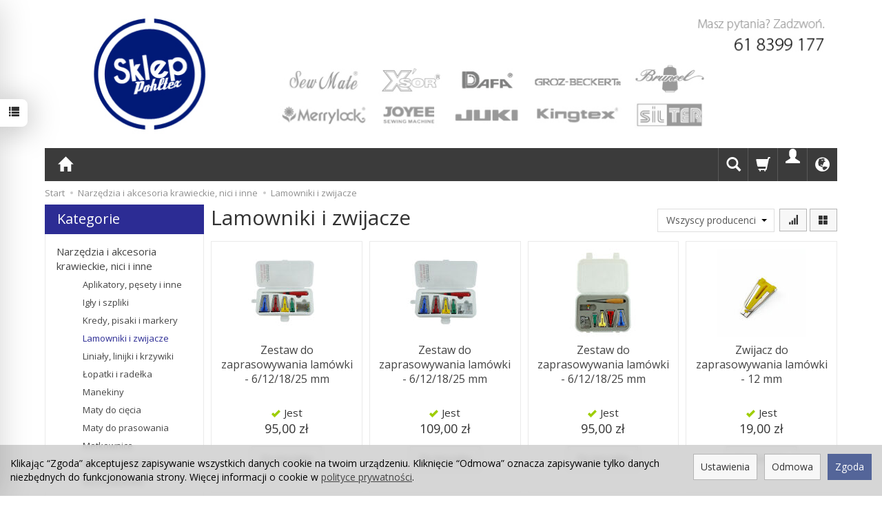

--- FILE ---
content_type: text/html; charset=utf-8
request_url: https://sklep.maszynykrawieckie.eu/category/lamowniki-i-zwijacze
body_size: 25001
content:
<!DOCTYPE html>
<html lang="pl">
   <head>
        <meta name="viewport" content="width=device-width, initial-scale=1.0" />
        
        
        

        
        
         
         
        
        
        
        
        
        
        

        
        
        
        
        
        

        <meta http-equiv="Content-Type" content="text/html; charset=utf-8" />
<meta name="keywords" content="Lamowniki i zwijacze, lamowniki, zwijacze do lamówki, lamowniki, do lamówki, zwijacze, poznań, sklep interentwoay, do zaprasowywania lamówki" />
<meta name="description" content="Sklep specjalizujący się w sprzedaży maszyn oraz akcesoriów krawieckich. Nasza firma została założona już w 1990 roku, a naszymi atutami są wieloletnie doświadczenie i zaufanie klientów." />
<meta name="google-site-verification" content="ycGCvmfgnNtOvRSrJ1CN9bbieWQHTeAJOYqWz0Ftnc4" />
<title>Lamowniki i zwijacze - Pohltex - Sklep Internetowy</title>
<link rel="canonical" href="https://sklep.maszynykrawieckie.eu/category/lamowniki-i-zwijacze" />
        <link rel="preload" href="/bootstrap/fonts/glyphicons-halflings-regular.woff" as="font" crossorigin="anonymous">
        <link href="/bootstrap/css/bootstrap.min.css?v320" rel="preload" as="style">
        <link href="/bootstrap/css/bootstrap.min.css?v320" rel="stylesheet" type="text/css">
        <link href="/cache/css/cfdbfcf9000c16f16898d495b9e12d2c.css?lm=1766124669" rel="preload" as="style" />
<link href="/cache/css/cfdbfcf9000c16f16898d495b9e12d2c.css?lm=1766124669" rel="stylesheet" type="text/css" />
        
        <link rel="shortcut icon" type="image/x-icon" href="/favicon.ico" />
        <link href="https://fonts.googleapis.com/css?family=Open+Sans:400,400i,700,700i&amp;subset=latin-ext&amp;display=swap" rel="preload" as="style">
<link href="https://fonts.googleapis.com/css?family=Open+Sans:400,400i,700,700i&amp;subset=latin-ext&amp;display=swap" rel="stylesheet" type="text/css">
                
        
        <!--[if IE 9]>
        <style type="text/css">
            select.form-control
            {
                padding-right: 0;
                background-image: none;
            }
        </style> 
        <![endif]-->
        
        <script type="text/javascript">
  window.dataLayer = window.dataLayer || [];
  function gtag(){dataLayer.push(arguments)};
</script>
  <script>
    
     gtag('consent', 'default', {
        'functionality_storage': 'granted',
        'personalization_storage': 'granted',
        'security_storage': 'granted',
        'analytics_storage': 'denied',      
        'ad_storage': 'denied',
        'ad_personalization': 'denied',
        'ad_user_data': 'denied',
        'wait_for_update': 500
    });
    
</script>
<script async src="https://www.googletagmanager.com/gtag/js?id=UA-40145376-1"></script>
<script>
  gtag('js', new Date());
  gtag('config', 'UA-40145376-1');
 </script>
  
  <script>
  
    gtag("event", "view_item_list", {
    currency: "PLN",
        items: [
            {
        item_id: "888",
        item_name: "Zestaw do zaprasowywania lamówki - 6/12/18/25 mm",
        index: 0,
        item_brand: "Le Summit",
        item_category: "Lamowniki i zwijacze",
                price: 95.00,
              // Google Ads
        id: "888",
        google_business_vertical: "retail"
      },      {
        item_id: "889",
        item_name: "Zestaw do zaprasowywania lamówki - 6/12/18/25 mm",
        index: 1,
        item_brand: "Le Summit",
        item_category: "Lamowniki i zwijacze",
                price: 109.00,
              // Google Ads
        id: "889",
        google_business_vertical: "retail"
      },      {
        item_id: "1212",
        item_name: "Zestaw do zaprasowywania lamówki - 6/12/18/25 mm ",
        index: 2,
        item_brand: "Sew Mate",
        item_category: "Lamowniki i zwijacze",
                price: 95.00,
              // Google Ads
        id: "1212",
        google_business_vertical: "retail"
      },      {
        item_id: "405",
        item_name: "Zwijacz do zaprasowywania lamówki - 12 mm",
        index: 3,
        item_brand: "Le Summit",
        item_category: "Lamowniki i zwijacze",
                price: 19.00,
              // Google Ads
        id: "405",
        google_business_vertical: "retail"
      },      {
        item_id: "406",
        item_name: "Zwijacz do zaprasowywania lamówki - 18 mm",
        index: 4,
        item_brand: "Le Summit",
        item_category: "Lamowniki i zwijacze",
                price: 19.00,
              // Google Ads
        id: "406",
        google_business_vertical: "retail"
      },      {
        item_id: "407",
        item_name: "Zwijacz do zaprasowywania lamówki - 25 mm",
        index: 5,
        item_brand: "Le Summit",
        item_category: "Lamowniki i zwijacze",
                price: 19.00,
              // Google Ads
        id: "407",
        google_business_vertical: "retail"
      },      {
        item_id: "404",
        item_name: "Zwijacz do zaprasowywania lamówki - 6 mm",
        index: 6,
        item_brand: "Le Summit",
        item_category: "Lamowniki i zwijacze",
                price: 19.00,
              // Google Ads
        id: "404",
        google_business_vertical: "retail"
      },      {
        item_id: "403",
        item_name: "Zwijacz do zaprasowywania lamówki - zestaw 4 szt.",
        index: 7,
        item_brand: "Le Summit",
        item_category: "Lamowniki i zwijacze",
                price: 62.00,
              // Google Ads
        id: "403",
        google_business_vertical: "retail"
      },      {
        item_id: "1183",
        item_name: "Zwijacz do zaprasowywania lamówki - zestaw 4 szt.",
        index: 8,
        item_brand: "Sew Mate",
        item_category: "Lamowniki i zwijacze",
                price: 36.50,
              // Google Ads
        id: "1183",
        google_business_vertical: "retail"
      },      {
        item_id: "1184",
        item_name: "Zwijacz do zaprasowywania lamówki - zestaw 4 szt.",
        index: 9,
        item_brand: "Sew Mate",
        item_category: "Lamowniki i zwijacze",
                price: 36.50,
              // Google Ads
        id: "1184",
        google_business_vertical: "retail"
      },      {
        item_id: "2002",
        item_name: "Zwijacz do zaprasowywania lamówki wyjście 18 mm",
        index: 10,
        item_brand: "Sew Mate",
        item_category: "Lamowniki i zwijacze",
                price: 13.50,
              // Google Ads
        id: "2002",
        google_business_vertical: "retail"
      },      {
        item_id: "2003",
        item_name: "Zwijacz do zaprasowywania lamówki wyjście 25 mm",
        index: 11,
        item_brand: "Sew Mate",
        item_category: "Lamowniki i zwijacze",
                price: 14.50,
              // Google Ads
        id: "2003",
        google_business_vertical: "retail"
      },      {
        item_id: "2004",
        item_name: "Zwijacz do zaprasowywania lamówki wyjście 25 mm podwójne zawinięcie",
        index: 12,
        item_brand: "Sew Mate",
        item_category: "Lamowniki i zwijacze",
                price: 23.50,
              // Google Ads
        id: "2004",
        google_business_vertical: "retail"
      },      {
        item_id: "2001",
        item_name: "Zwijacz do zaprasowywania lamówki wyjście 6 mm",
        index: 13,
        item_brand: "Sew Mate",
        item_category: "Lamowniki i zwijacze",
                price: 13.50,
              // Google Ads
        id: "2001",
        google_business_vertical: "retail"
      },      {
        item_id: "1185",
        item_name: "Zwijacz do zaprasowywania lamówki wyjście 9 mm",
        index: 14,
        item_brand: "Sew Mate",
        item_category: "Lamowniki i zwijacze",
                price: 13.50,
              // Google Ads
        id: "1185",
        google_business_vertical: "retail"
      },      {
        item_id: "2000",
        item_name: "Zwijacz do zaprasowywania lamówki wyjście12 mm",
        index: 15,
        item_brand: "Sew Mate",
        item_category: "Lamowniki i zwijacze",
                price: 13.50,
              // Google Ads
        id: "2000",
        google_business_vertical: "retail"
      }    ]
  });
  </script>

   
        





<meta property="og:type" content="website" /><meta property="og:title" content="Lamowniki i zwijacze" /><meta property="og:description" content="" /><meta property="og:url" content="https://sklep.maszynykrawieckie.eu/category/lamowniki-i-zwijacze" /><meta property="og:image" content="https://sklep.maszynykrawieckie.eu/media/categories/thumbnail/big_154.jpg?lm=1741019950" /><meta property="og:updated_time" content="1768843392" /> <script>

var ad_storage = 'denied';

var analytics_storage = 'denied';

var ad_personalization = "denied";

var ad_user_data = "denied";

var cookies_message_bar_hidden = 0;

const cookies = document.cookie.split("; ");

for (let i = 0; i < cookies.length; i++) {
  const cookie = cookies[i].split("=");
  
  if (cookie[0] === "cookies_google_analytics"){
    var cookies_google_analytics = cookie[1];                                
    
    if(cookies_google_analytics === 'true'){           
       var analytics_storage = "granted";
    }        
  }
  
  if (cookie[0] === "cookies_google_targeting"){
    
    var cookies_google_targeting = cookie[1];                        
            
    if(cookies_google_targeting === 'true'){            
        var ad_storage = "granted";
    }     
  }

 if (cookie[0] === "cookies_google_personalization"){
    
    var cookies_google_personalization = cookie[1];                        
            
    if(cookies_google_personalization === 'true'){            
        var ad_personalization = "granted";
    }     
  }

if (cookie[0] === "cookies_google_user_data"){
    
    var cookies_google_user_data = cookie[1];                        
            
    if(cookies_google_user_data === 'true'){            
        var ad_user_data = "granted";
    }     
  }

if (cookie[0] === "cookies_message_bar_hidden"){
    
    var cookies_message_bar_hidden = cookie[1];                        
            
    if(cookies_message_bar_hidden === 'true'){            
        var cookies_message_bar_hidden = 1;
    }     
  }

}

        
         if (cookies_message_bar_hidden == 1){
            gtag('consent', 'update', {
            'functionality_storage': 'granted',
            'personalization_storage': 'granted',
            'security_storage': 'granted',
            'analytics_storage': analytics_storage,      
            'ad_storage': ad_storage,
            'ad_personalization': ad_personalization,
            'ad_user_data': ad_user_data
        });
         }
    
    </script>   </head>
   <body>
        


<div class="modal fade" id="ajax-login-form-modal" tabindex="-1" role="dialog" aria-hidden="false" aria-modal="true" aria-labelledby="login_ajax">
    <div class="modal-dialog">
        <div class="modal-content">       
            <div id="ajax-login-form"></div>    
        </div>

    </div>
</div>
<div id="sidebar">    
    <div id="sidebar-content" class="modal fade" tabindex="-1" role="dialog" aria-labelledby="sidebar-content-label">
        <div class="modal-dialog" role="document">
            <div class="modal-content">
                <div class="modal-header">
    <button type="button" class="close" data-dismiss="modal" aria-label="Zamknij"><span aria-hidden="true">&times;</span></button>
    <div class="h4 modal-title" id="recentyl-viewed-sidebar-label">Ostatnio przeglądane produkty</div>
</div>
<div id="product-tab-recentyl-viewed-sidebar" class="modal-body">    
</div>         




                        
                
                <div class="modal-header" style="padding: 0; min-height: 0; border: none;">
                    <button type="button" class="close" data-dismiss="modal" aria-label="Zamknij"><span aria-hidden="true">&times;</span></button>
                </div>
            </div>
        </div> 
    </div>
    <div id="sidebar-handle" class="closeBtn">
        <svg class="arror-icon" width="10" height="16" viewBox="0 0 5 8" fill="none" xmlns="http://www.w3.org/2000/svg"><path d="M1 1L4 4L1 7" stroke="currentColor" stroke-linecap="round" stroke-linejoin="round"/></svg>
        <span class="glyphicon glyphicon-list"></span>
    </div>
</div>



     
        <header>
    <div id="top" class="container">  
    <div id="header" class="clearfix hidden-xs">
        <div id="logo">            
            <a href="/">
                <img src="/images/frontend/theme/argentorwd_final/_editor/prod/6be3eacd5adf600f39d67bef46497797.jpg" alt="Logo" />
            </a>
        </div>   
    </div>
</div>
<div id="header-navbar-position">
    <div id="header-navbar-outer">
        <div class="container">  
            <nav id="header-navbar" class="navbar" role="navigation">    
                <div id="logo_small" class="visible-xs">
                    <div>
                        <a href="/">
                            <img src="/images/frontend/theme/argentorwd_final/_editor/prod/b83323314d6ae991f2e7f918e16e7f01.png" alt="Logo" />
                        </a>
                     </div>
                </div>           
                <div id="navbar-buttons" class="btn-group pull-right">  
                    <button id="nav-button-search" type="button" class="btn btn-navbar hidden-xs collapsed" data-toggle="collapse" data-target="#nav-search"  data-parent="#header-navbar">
                        <span class="glyphicon glyphicon-search"></span>
                    </button>  
                    <button id="nav-button-shopping-cart" class="btn btn-navbar collapsed empty" data-toggle="collapse" data-target="#nav-shopping-cart"  data-parent="#header-navbar">
                        <span class="glyphicon glyphicon-shopping-cart"></span>
                        <small class="quantity"></small>
                    </button>

                     
                    <a href="https://sklep.maszynykrawieckie.eu/user/loginUser" id="nav-button-user" class="hidden-xs btn btn-navbar collapsed">
                        <span id="login-status-info" class="glyphicon glyphicon-user"></span>
                        <small class="login-status">&nbsp;</small>
                    </a> 
                    <button id="nav-button-user" class="visible-xs btn btn-navbar collapsed" data-toggle="collapse" data-target="#nav-user" data-parent="#header-navbar">
                        <span id="login-status-info" class="glyphicon glyphicon-user"></span>
                        <small class="login-status">&nbsp;</small>
                    </button>     
                                                      
                    <button id="nav-button-settings" class="btn btn-navbar hidden-xs collapsed" data-toggle="collapse" data-target="#nav-settings" data-parent="#header-navbar">
                        <span class="glyphicon glyphicon-globe"></span>
                    </button>                                                                  
                </div>           
                <div class="navbar-header">
                    <button id="nav-button-menu" type="button" class="navbar-toggle collapsed" data-toggle="collapse" data-target="#nav-menu" data-parent="#header-navbar">
                        <span class="icon-bar"></span>
                        <span class="icon-bar"></span>
                        <span class="icon-bar"></span>
                    </button>                            
                </div>               
                <!-- Menu -->
                <div id="nav-menu" class="navbar-collapse collapse">
                    <ul class="nav navbar-nav horizontal-categories hidden-xs hidden-sm">
    <li class="home-icon">
        <a href="/">
            <span class="glyphicon glyphicon-home"></span>
        </a>                     
    </li>
</ul>
<ul class="nav navbar-nav horizontal-categories" style="visibility: hidden; height: 0;" >                       
    <li class="visible-xs">
        
<form action="/product/search" class="form-inline search" method="get">
    <div class="input-group">
        <label class="sr-only" for="search-yfiz">Wyszukaj</label>
        <input id="search-yfiz" type="search" autocomplete="off" class="form-control" name="query" value="" placeholder='Wpisz czego szukasz' />
        <span class="input-group-btn">
            <button class="btn btn-primary" type="submit" aria-label="Wyszukaj">
                <span class="glyphicon glyphicon-search"></span>
            </button>
        </span>                                
    </div>
</form>






    </li>  
                                                    <li class="dropdown visible-xs visible-sm">
                    <a href="/category/maszyny-domowe-i-akcesoria" class="dropdown-toggle category-link" data-hover="dropdown" data-toggle="dropdown">Maszyny domowe igły części nici akcesoria</a>
                    <ul class="dropdown-menu">
                                                    <li><a href="/category/maszyny-do-szycia" class="category-link">Maszyny do szycia</a></li>
                                                    <li><a href="/category/czesci-zamienne-do-maszyn-domowych-stopki-do-maszyn-domowych" class="category-link">Stopki i uchwyty do maszyn domowych</a></li>
                                                    <li><a href="/category/igly-do-maszyn-domowych" class="category-link">Igły do maszyn domowych</a></li>
                                                    <li><a href="/category/nici-krawieckie-51" class="category-link">Nici krawieckie</a></li>
                                                    <li><a href="/category/czesci-zamienne-do-maszyn-domowych" class="category-link">Części zamienne do maszyn domowych</a></li>
                                                    <li><a href="/category/konserwacja-i-czyszczenie" class="category-link">Konserwacja i czyszczenie</a></li>
                                                    <li><a href="/category/akcesoria-dodatkowe-do-maszyn-krawieckich" class="category-link">Akcesoria dodatkowe do maszyn krawieckich</a></li>
                                            </ul> 
                </li>
                     
                                                    <li class="dropdown visible-xs visible-sm">
                    <a href="/category/maszyny-przemyslowe-i-akcesoria" class="dropdown-toggle category-link" data-hover="dropdown" data-toggle="dropdown">Maszyny przemysłowe igły części nici akcesoria</a>
                    <ul class="dropdown-menu">
                                                    <li><a href="/category/owerloki" class="category-link">Owerloki</a></li>
                                                    <li><a href="/category/stebnowki" class="category-link">Stębnówki</a></li>
                                                    <li><a href="/category/renderowki-interloki" class="category-link">Renderki - interloki</a></li>
                                                    <li><a href="/category/maszyny-do-szycia-skory-i-ciezkich-materialow" class="category-link">Maszyny do szycia skóry i trudnych materiałów</a></li>
                                                    <li><a href="/category/maszyny-specjalistyczne" class="category-link">Maszyny specjalistyczne</a></li>
                                                    <li><a href="/category/maszyny-do-obszywania-dywanow" class="category-link">Maszyny do obszywania dywanów</a></li>
                                                    <li><a href="/category/igly-do-maszyn-szwalniczych" class="category-link">Igły do maszyn szwalniczych</a></li>
                                                    <li><a href="/category/stopki-do-maszyn-szwalniczych" class="category-link">Stopki do maszyn szwalniczych</a></li>
                                                    <li><a href="/category/szpulki" class="category-link">Szpulki do maszyn szwalniczych</a></li>
                                                    <li><a href="/category/plytki-i-zabki-do-maszyn-przemyslowych" class="category-link">Płytki i ząbki do maszyn szwalniczych</a></li>
                                                    <li><a href="/category/bebenki-do-maszyn-przemyslowych" class="category-link">Bębenki do maszyn szwalniczych</a></li>
                                                    <li><a href="/category/lamowniki-i-zwijacze-do-maszyn-przemyslowych" class="category-link">Lamowniki i zwijacze</a></li>
                                                    <li><a href="/category/stelaze-do-maszyn-szwalniczych" class="category-link">Stelaże i blaty do maszyn szwalniczych</a></li>
                                                    <li><a href="/category/silniki-napedy-do-maszyn-szwalniczych" class="category-link">Silniki, napędy do maszyn szwalniczych</a></li>
                                                    <li><a href="/category/nici-szwalnicze" class="category-link">Nici szwalnicze</a></li>
                                                    <li><a href="/category/czesci-zamienne-akcesoria" class="category-link">Części zamienne akcesoria</a></li>
                                                    <li><a href="/category/pozostale" class="category-link">Pozostałe akcesoria</a></li>
                                            </ul> 
                </li>
                     
                                                    <li class="dropdown visible-xs visible-sm">
                    <a href="/category/urzadzenia-prasowalnicze-i-akcesoria" class="dropdown-toggle category-link" data-hover="dropdown" data-toggle="dropdown">Urządzenia prasowalnicze akcesoria</a>
                    <ul class="dropdown-menu">
                                                    <li><a href="/category/wytwornice-pary" class="category-link">Wytwornice pary</a></li>
                                                    <li><a href="/category/stoly-prasowalnicze" class="category-link">Stoły prasowalnicze</a></li>
                                                    <li><a href="/category/maty-do-prasowania--143" class="category-link">Maty do prasowania</a></li>
                                                    <li><a href="/category/zelazka-86" class="category-link">Żelazka</a></li>
                                                    <li><a href="/category/czesci-zamienne" class="category-link">Części zamienne</a></li>
                                                    <li><a href="/category/akcesoria" class="category-link">Akcesoria</a></li>
                                            </ul> 
                </li>
                     
                                                    <li class="dropdown visible-xs visible-sm">
                    <a href="/category/urzadzenia-krojcze-i-akcesoria" class="dropdown-toggle category-link" data-hover="dropdown" data-toggle="dropdown">Urządzenia krojcze części klamry ostrza akcesoria</a>
                    <ul class="dropdown-menu">
                                                    <li><a href="/category/noze-krojcze-tarczowe" class="category-link">Noże krojcze tarczowe</a></li>
                                                    <li><a href="/category/noze-krojcze-tarczowe-noze-krojcze-pionowe" class="category-link">Noże krojcze pionowe</a></li>
                                                    <li><a href="/category/odkrawacze-tkanin" class="category-link">Odkrawacze tkanin</a></li>
                                                    <li><a href="/category/noze-do-ciecia-lamowki" class="category-link">Noże do cięcia lamówki</a></li>
                                                    <li><a href="/category/noze-termiczne" class="category-link">Noże termiczne</a></li>
                                                    <li><a href="/category/lamowarki" class="category-link">Lagowarki</a></li>
                                                    <li><a href="/category/stoly-krojcze" class="category-link">Stoły krojcze</a></li>
                                                    <li><a href="/category/klamry-szpile" class="category-link">Klamry szpile</a></li>
                                                    <li><a href="/category/ostrza-do-nozy-tarczowych" class="category-link">Ostrza do noży tarczowych</a></li>
                                                    <li><a href="/category/ostrza-do-nozy-tarczowych-ostrza-do-nozy-pionowych" class="category-link">Ostrza do noży pionowych</a></li>
                                                    <li><a href="/category/ostrza-do-nozy-tasmowych" class="category-link">Ostrza do noży taśmowych</a></li>
                                                    <li><a href="/category/czesci-do-nozy-pionowych" class="category-link">Części do noży pionowych</a></li>
                                                    <li><a href="/category/czesci-do-nozy-tarczowych-196" class="category-link">Części do noży tarczowych</a></li>
                                            </ul> 
                </li>
                     
                                                    <li class="dropdown visible-xs visible-sm">
                    <a href="/category/narzedzia-i-akcesoria-krawieckie" class="dropdown-toggle category-link" data-hover="dropdown" data-toggle="dropdown">Narzędzia i akcesoria krawieckie, nici i inne</a>
                    <ul class="dropdown-menu">
                                                    <li><a href="/category/aplikatory-pesety-27" class="category-link">Aplikatory, pęsety i inne</a></li>
                                                    <li><a href="/category/igly-i-szpliki" class="category-link">Igły i szpliki</a></li>
                                                    <li><a href="/category/kredy-pisaki-i-markery" class="category-link">Kredy, pisaki i markery</a></li>
                                                    <li><a href="/category/lamowniki-i-zwijacze" class="category-link">Lamowniki i zwijacze</a></li>
                                                    <li><a href="/category/linialy-i-linijki" class="category-link">Liniały, linijki i krzywiki</a></li>
                                                    <li><a href="/category/lopatki" class="category-link"> Łopatki i radełka</a></li>
                                                    <li><a href="/category/manekiny" class="category-link">Manekiny</a></li>
                                                    <li><a href="/category/maty-do-ciecia-128" class="category-link">Maty do cięcia</a></li>
                                                    <li><a href="/category/maty-do-prasowania" class="category-link">Maty do prasowania</a></li>
                                                    <li><a href="/category/metkownice" class="category-link">Metkownice</a></li>
                                                    <li><a href="/category/miary-krawieckie" class="category-link">Miary krawieckie</a></li>
                                                    <li><a href="/category/nici-krawieckie" class="category-link">Nici krawieckie</a></li>
                                                    <li><a href="/category/noze-krazkowe-126" class="category-link">Noże krążkowe</a></li>
                                                    <li><a href="/category/noze-precyzyjne-127" class="category-link">Noże precyzyjne i specjalistyczne</a></li>
                                                    <li><a href="/category/nozyczki" class="category-link">Nożyczki</a></li>
                                                    <li><a href="/category/obcinaczki" class="category-link">Obcinaczki</a></li>
                                                    <li><a href="/category/zelazka" class="category-link">Żelazka</a></li>
                                                    <li><a href="/category/zestawy" class="category-link">Zestawy</a></li>
                                                    <li><a href="/category/zestawy-krawieckie" class="category-link">Pozostałe</a></li>
                                            </ul> 
                </li>
                     
                                                    <li class="dropdown visible-xs visible-sm">
                    <a href="/category/patchwork-i-quilting" class="dropdown-toggle category-link" data-hover="dropdown" data-toggle="dropdown">Narzędzia i akcesoria do patchworku i quiltingu</a>
                    <ul class="dropdown-menu">
                                                    <li><a href="/category/patchwork-i-quilting-maty-i-podklady" class="category-link">Maty do cięcia i podkłady</a></li>
                                                    <li><a href="/category/patchwork-i-quilting-maty-do-prasowania" class="category-link">Maty do prasowania</a></li>
                                                    <li><a href="/category/patchwork-i-quilting-przymiary-i-linijki" class="category-link">Linijki, liniały i krzywiki</a></li>
                                                    <li><a href="/category/patchwork-i-quilting-noze-krazkowe" class="category-link">Noże krążkowe</a></li>
                                                    <li><a href="/category/patchwork-i-quilting-nozyczki" class="category-link">Nożyczki</a></li>
                                                    <li><a href="/category/patchwork-i-quilting-noze-precyzyjne-i-specjalistyczne" class="category-link">Noże precyzyjne i specjalistyczne</a></li>
                                                    <li><a href="/category/patchwork-i-quilting-lopatki" class="category-link">Łopatki i radełka</a></li>
                                                    <li><a href="/category/patchwork-i-quilting-lamowniki-i-zwijacze" class="category-link">Lamowniki i zwijacze</a></li>
                                                    <li><a href="/category/patchwork-i-quilting-zelazka" class="category-link">Żelazka</a></li>
                                                    <li><a href="/category/patchwork-i-quilting-igly-i-szpilki" class="category-link">Igły i szpilki</a></li>
                                                    <li><a href="/category/patchwork-i-quilting-kredy-pisaki-i-markery" class="category-link">Kredy, pisaki i markery</a></li>
                                                    <li><a href="/category/patchwork-i-quilting-miary-krawieckie" class="category-link">Miary krawieckie</a></li>
                                                    <li><a href="/category/patchwork-i-quilting-zestawy" class="category-link">Zestawy</a></li>
                                                    <li><a href="/category/patchwork-i-quilting-pozostale" class="category-link">Pozostałe</a></li>
                                            </ul> 
                </li>
                     
                                                    <li class="dropdown visible-xs visible-sm">
                    <a href="/category/scrapbooking" class="dropdown-toggle category-link" data-hover="dropdown" data-toggle="dropdown">Narzędzia i akcesoria do scrapbookingu</a>
                    <ul class="dropdown-menu">
                                                    <li><a href="/category/scrapbooking-linijki-do-ciecia" class="category-link">Linijki do cięcia</a></li>
                                                    <li><a href="/category/scrapbooking-maty-do-ciecia" class="category-link">Maty do cięcia</a></li>
                                                    <li><a href="/category/scrapbooking-noze-krazkowe" class="category-link">Noże krążkowe</a></li>
                                                    <li><a href="/category/scrapbooking-noze-precyzyjne" class="category-link">Noże precyzyjne i specjalistyczne</a></li>
                                                    <li><a href="/category/scrapbooking-zestawy" class="category-link">Zestawy</a></li>
                                            </ul> 
                </li>
                     
                                                    <li class="dropdown visible-xs visible-sm">
                    <a href="/category/filcowanie" class="dropdown-toggle category-link" data-hover="dropdown" data-toggle="dropdown">Narzędzia akcesoria   i wełna do filcowania</a>
                    <ul class="dropdown-menu">
                                                    <li><a href="/category/filcowanie-igly-do-filcowania" class="category-link">Igły do filcowania</a></li>
                                                    <li><a href="/category/filcowanie-maty-do-filcowania" class="category-link">Maty do filcowania</a></li>
                                                    <li><a href="/category/maszyny-do-filcowania" class="category-link">Maszyny do filcowania</a></li>
                                                    <li><a href="/category/filcowanie-welna-czesankowa" class="category-link">Wełna czesankowa</a></li>
                                                    <li><a href="/category/filcowanie-zestawy-do-filcowania" class="category-link">Zestawy do filcowania</a></li>
                                            </ul> 
                </li>
                     
                        <li class="visible-xs visible-sm">
                <a href="/category/dziewiarstwo" class="category-link">Narzędzia i akcesoria dziewiarskie</a>
            </li>
         
                        <li class="visible-xs visible-sm">
                <a href="/category/haftowanie" class="category-link">Narzędzia i akcesoria do haftowania</a>
            </li>
         
                        <li class="visible-xs visible-sm">
                <a href="/category/rekodzielo" class="category-link">Pozostałe narzędzia i akcesoria rękodzielnicze</a>
            </li>
         
                                                    <li class="dropdown visible-xs visible-sm">
                    <a href="/category/przymiary-linijki-maty" class="dropdown-toggle category-link" data-hover="dropdown" data-toggle="dropdown">Maty, linijki i przymiary</a>
                    <ul class="dropdown-menu">
                                                    <li><a href="/category/maty-do-ciecia" class="category-link">Maty do cięcia</a></li>
                                                    <li><a href="/category/maty-do-prasowania-" class="category-link">Maty do prasowania</a></li>
                                                    <li><a href="/category/przymiary-i-linijki" class="category-link">Przymiary i linijki</a></li>
                                                    <li><a href="/category/uchwyty-do-linijek" class="category-link">Uchwyty do linijek</a></li>
                                                    <li><a href="/category/krzywiki" class="category-link">Krzywiki</a></li>
                                            </ul> 
                </li>
                     
                                                    <li class="dropdown visible-xs visible-sm">
                    <a href="/category/nozyczki-i-noze-krawieckie" class="dropdown-toggle category-link" data-hover="dropdown" data-toggle="dropdown">Nożyczki i noże</a>
                    <ul class="dropdown-menu">
                                                    <li><a href="/category/nozyczki-krawieckie" class="category-link">Nożyczki krawieckie</a></li>
                                                    <li><a href="/category/obcinaczki-krawieckie" class="category-link">Obcinaczki krawieckie</a></li>
                                                    <li><a href="/category/noze-krazkowe" class="category-link">Noże krążkowe</a></li>
                                                    <li><a href="/category/noze-precyzyjne" class="category-link">Noże precyzyjne i specjalistyczne</a></li>
                                                    <li><a href="/category/ostrzalki" class="category-link">Ostrzałki</a></li>
                                            </ul> 
                </li>
                     
                        <li class="visible-xs visible-sm">
                <a href="/category/srodki-chemiczne" class="category-link">Środki chemiczne</a>
            </li>
         
                        <li class="visible-xs visible-sm">
                <a href="/category/nowosci" class="category-link">NOWOŚCI</a>
            </li>
         
      
    
    
</ul>




                </div>            
                <div class="navbar-dropdown">                
                    <!-- Koszyk -->
                    <div id="nav-shopping-cart" class="navbar-collapse collapse">
                        <div class="shopping-cart clearfix">
            <div class="text-right">Twój koszyk jest pusty</div>
    </div>





                    </div>        
                    <div id="nav-user" class="navbar-collapse collapse">
                        <ul class="nav navbar-nav">
                            <!-- Moje konto, Język, Waluta -->                    
                                <div class="user-content">
        <button class="btn btn-primary" data-action="ajax-login-button">Zaloguj</button>
        <div class="user-options-text text-muted hidden-xs">Nie masz jeszcze konta?</div>
        <a class="btn btn-light" href="https://sklep.maszynykrawieckie.eu/user/createAccount" rel="nofollow">Załóż konto</a>    
    </div>

<div class="user-settings hidden-sm hidden-md hidden-lg">
    <div class="nav-setting-content">
    <p class="title-settings">
        Język  
    </p>
    <div class="dropdown dropdown-language">
        <button class="btn btn-light dropdown-toggle" type="button" id="dropdownLanguageButton_oftd" data-toggle="dropdown" aria-haspopup="true" aria-expanded="false">
            <span>
                                    <img class="img-responsive" src="/uploads/stLanguagePlugin/1566c080cf8049d5cb86b18b7a610b16.png" alt="Wersja językowa Polska" />
                                Polska
            </span>
            <span class="caret"></span>
        </button>
        <div class="dropdown-menu-slide" aria-labelledby="dropdownLanguageButton_oftd">
            <ul class="dropdown-menu-slide-inner">
                                                        
                                                            <li>
                            <a class="dropdown-item" href="/category/en/lamowniki-i-zwijacze" rel="nofollow">
                                                                    <img class="img-responsive" src="/uploads/stLanguagePlugin/1dcf507142e7f2c1453d9ef1ccd8649a.png" alt="Wersja językowa Angielska" />
                                                                Angielska
                            </a>
                        </li>
                                        
                            </ul>
        </div>
    </div>
</div>
    
</div>

                                                        
                        </ul>
                    </div>
                    <div id="nav-settings" class="hidden-xs navbar-collapse collapse"><ul class="nav navbar-nav"><li class="dropdown"><div class="nav-setting-content">
    <p class="title-settings">
        Język  
    </p>
    <div class="dropdown dropdown-language">
        <button class="btn btn-light dropdown-toggle" type="button" id="dropdownLanguageButton_rg2f" data-toggle="dropdown" aria-haspopup="true" aria-expanded="false">
            <span>
                                    <img class="img-responsive" src="/uploads/stLanguagePlugin/1566c080cf8049d5cb86b18b7a610b16.png" alt="Wersja językowa Polska" />
                                Polska
            </span>
            <span class="caret"></span>
        </button>
        <div class="dropdown-menu-slide" aria-labelledby="dropdownLanguageButton_rg2f">
            <ul class="dropdown-menu-slide-inner">
                                                        
                                                            <li>
                            <a class="dropdown-item" href="/category/en/lamowniki-i-zwijacze" rel="nofollow">
                                                                    <img class="img-responsive" src="/uploads/stLanguagePlugin/1dcf507142e7f2c1453d9ef1ccd8649a.png" alt="Wersja językowa Angielska" />
                                                                Angielska
                            </a>
                        </li>
                                        
                            </ul>
        </div>
    </div>
</div></li><li class="dropdown"></li></ul><div class="translator_box"><div id="google_translate_element"></div></div></div>
                    <div id="nav-search" class="navbar-collapse collapse hidden-xs">
                        
<form action="/product/search" class="form-inline search" method="get">
    <div class="input-group">
        <label class="sr-only" for="search-f8ic">Wyszukaj</label>
        <input id="search-f8ic" type="search" autocomplete="off" class="form-control" name="query" value="" placeholder='Wpisz czego szukasz' />
        <span class="input-group-btn">
            <button class="btn btn-primary" type="submit" aria-label="Wyszukaj">
                <span class="glyphicon glyphicon-search"></span>
            </button>
        </span>                                
    </div>
</form>






                    </div>
                </div>
            </nav>
        </div>
    </div>
</div>


 

</header>

<div id="two-column-layout"> 
    <div class="container">
        <ol class="breadcrumb hidden-xs">
    <li><a itemprop="item" href="https://sklep.maszynykrawieckie.eu/"><span>Start</span></a></li>
            <li>
                        <a href="https://sklep.maszynykrawieckie.eu/category/narzedzia-i-akcesoria-krawieckie"><span>Narzędzia i akcesoria krawieckie, nici i inne</span></a>
                    </li>
            <li>
                        <a href="https://sklep.maszynykrawieckie.eu/category/lamowniki-i-zwijacze"><span>Lamowniki i zwijacze</span></a>
                    </li>
    </ol>




        <div class="row">
            <div id="content" class="col-md-9 col-md-push-3 col-lg-9 col-lg-push-3"><div id="product-navbar">
    <h1>Lamowniki i zwijacze</h1>
    </div>







<div class="sort pull-right">
        <div class="btn-group hidden-sm hidden-xs">
        <div id="producer-filter" class="hidden"><form class="product-attribute-filter-container" action="/product/filter/category_id/154" method="post">
   <div class="filter-title">Producent</div>

      <div class="form-group text-filter">
         <input type="hidden" name="fields" value="producer">
         <select name="product_filter[producer]" class="form-control producer-select" aria-label='Lista producentów'>
            <option value="">Wszyscy producenci</option>
                                             <option value="16">Le Summit</option>
                                                            <option value="3">Sew Mate</option>
                                    </select>
      </div>
        
          
</form>



</div>
    </div>
    
    <button id="btn-product-filter" type="button" class="btn btn-default btn-group hidden-md hidden-lg" data-toggle="modal" data-target="#product-filter-modal" aria-label="Filtrowanie">
       <span class="glyphicon glyphicon-filter"></span>
    </button>
        
    
<div class="btn-group btn-product-order-by btn-list-sort">
    <button type="button" class="btn btn-default dropdown-toggle" data-toggle="dropdown" style="text-transform: none" aria-label="Sortowanie">
                    <span class="glyphicon glyphicon glyphicon-signal"></span>
            </button>
    <ul class="dropdown-menu" role="menu">
        <li class="dropdown-header">Sortowanie</li>
                                    
                                    <li>
                        <a href="/category/lamowniki-i-zwijacze/1/long/name/desc/0" rel="nofollow">
                                                            <span class="glyphicon glyphicon glyphicon-signal mirror-icon"></span>
                                                
                            Z-A
                        </a>
                    </li>
                                                    <li class="active">        
                        <a href="/category/lamowniki-i-zwijacze/1/long/name/asc/0" rel="nofollow">
                                                            <span class="glyphicon glyphicon glyphicon-signal"></span>
                                                
                            A-Z
                        </a>
                    </li>
                                                                
                                    <li>
                        <a href="/category/lamowniki-i-zwijacze/1/long/price/desc/0" rel="nofollow">
                                                            <span class="glyphicon glyphicon glyphicon-arrow-down"></span>
                                                
                            Najdroższe
                        </a>
                    </li>
                                                    <li>        
                        <a href="/category/lamowniki-i-zwijacze/1/long/price/asc/0" rel="nofollow">
                                                            <span class="glyphicon glyphicon glyphicon-arrow-up"></span>
                                                
                            Najtańsze
                        </a>
                    </li>
                                                                
                                    <li>
                        <a href="/category/lamowniki-i-zwijacze/1/long/created_at/desc/0" rel="nofollow">
                                                            <span class="glyphicon glyphicon glyphicon-star"></span>
                                                
                            Najnowsze
                        </a>
                    </li>
                                                        </ul>
</div> 
     

<div class="btn-group btn-product-order-by view-types">
    <button type="button" class="btn btn-default dropdown-toggle" data-toggle="dropdown" style="text-transform: none">
       <span class="glyphicon glyphicon-th-large"></span>
    </button>
    <ul class="dropdown-menu" role="menu">
                    <li class=' active ' ><a href="/category/lamowniki-i-zwijacze/1/long/name/asc/0" rel="nofollow"><span class="glyphicon glyphicon-th-large"></span></a></li>
                    <li class='' ><a href="/category/lamowniki-i-zwijacze/1/description/name/asc/0" rel="nofollow"><span class="glyphicon glyphicon-th-list"></span></a></li>
                    <li class='' ><a href="/category/lamowniki-i-zwijacze/1/other/name/asc/0" rel="nofollow"><span class="glyphicon glyphicon-th"></span></a></li>
            </ul>
</div></div>

<div class="clearfix"></div>

<div class="product-list clearfix" data-equalizer>
            
        
                
        <div id="search-content">
            <div id="full-list" class="full-list row">
        <div class="product col-xs-4 col-sm-4 col-md-3 col-lg-3">

        <div class="thumbnail clearfix">
        <div class="pg_label">
                </div>
                                                    <div data-equalizer-watch="image"><div class="image"><a href="/zestaw-do-zaprasowywania-lamowki-6-12-18-25-mm.html"><img alt="Zestaw do zaprasowywania lamówki - 6/12/18/25 mm" width="128" height="128" src="/media/products/2ee5fdbeedb9d8aaf3693f400cdbb238/images/thumbnail/small_DSCF0618.jpg?lm=1740610238" /></a></div></div>            <div class="caption clearfix">
                <p class="text-center name" data-equalizer-watch="name"><a href="/zestaw-do-zaprasowywania-lamowki-6-12-18-25-mm.html" class="product_name">Zestaw do zaprasowywania lamówki - 6/12/18/25 mm</a></p>                                    <div class="product-availability text-center" data-equalizer-watch="product-availability">
                        <img alt="Jest" src="/media/availability/2.png?lm=1751433104" /><span class="product-availability-label">Jest</span>
                                            </div>
                                                                    <div class="main_price" data-equalizer-watch="main_price">
                                                                                                            <div class="price nowrap">95,00 zł</div>
                            
                                            </div>
                
                <div class="text-muted basic_price text-center" data-equalizer-watch="basic_price">
                                    </div>
                <div class="product-shopping-cart text-center clearfix" data-equalizer-watch="basket">
                                                                        <a rel="nofollow" id="product_list_888" class="btn btn-shopping-cart basket_add_link" href="https://sklep.maszynykrawieckie.eu/basket/add/888/1">Do koszyka</a>
                                                            </div>
            </div>
        </div>
    </div>
        <div class="product col-xs-4 col-sm-4 col-md-3 col-lg-3">

        <div class="thumbnail clearfix">
        <div class="pg_label">
                </div>
                                                    <div data-equalizer-watch="image"><div class="image"><a href="/zestaw-do-zaprasowywania-lamowki-6-12-18-25-mm-2.html"><img alt="Zestaw do zaprasowywania lamówki - 6/12/18/25 mm" width="128" height="128" src="/media/products/121820d7b51f8f872ce66a681b3f98ed/images/thumbnail/small_DSCF0606.jpg?lm=1740610238" /></a></div></div>            <div class="caption clearfix">
                <p class="text-center name" data-equalizer-watch="name"><a href="/zestaw-do-zaprasowywania-lamowki-6-12-18-25-mm-2.html" class="product_name">Zestaw do zaprasowywania lamówki - 6/12/18/25 mm</a></p>                                    <div class="product-availability text-center" data-equalizer-watch="product-availability">
                        <img alt="Jest" src="/media/availability/2.png?lm=1751433104" /><span class="product-availability-label">Jest</span>
                                            </div>
                                                                    <div class="main_price" data-equalizer-watch="main_price">
                                                                                                            <div class="price nowrap">109,00 zł</div>
                            
                                            </div>
                
                <div class="text-muted basic_price text-center" data-equalizer-watch="basic_price">
                                    </div>
                <div class="product-shopping-cart text-center clearfix" data-equalizer-watch="basket">
                                                                        <a rel="nofollow" id="product_list_889" class="btn btn-shopping-cart basket_add_link" href="https://sklep.maszynykrawieckie.eu/basket/add/889/1">Do koszyka</a>
                                                            </div>
            </div>
        </div>
    </div>
        <div class="product col-xs-4 col-sm-4 col-md-3 col-lg-3">

        <div class="thumbnail clearfix">
        <div class="pg_label">
                </div>
                                                    <div data-equalizer-watch="image"><div class="image"><a href="/zestaw-do-zaprasowywania-lamowki-6-12-18-25-mm-1212.html"><img alt="Zestaw do zaprasowywania lamówki - 6/12/18/25 mm " width="128" height="128" src="/media/products/4fc45186ded25bcc24a41e76463c4bb1/images/thumbnail/small_DSCF1991.jpg?lm=1740610238" /></a></div></div>            <div class="caption clearfix">
                <p class="text-center name" data-equalizer-watch="name"><a href="/zestaw-do-zaprasowywania-lamowki-6-12-18-25-mm-1212.html" class="product_name">Zestaw do zaprasowywania lamówki - 6/12/18/25 mm </a></p>                                    <div class="product-availability text-center" data-equalizer-watch="product-availability">
                        <img alt="Jest" src="/media/availability/2.png?lm=1751433104" /><span class="product-availability-label">Jest</span>
                                            </div>
                                                                    <div class="main_price" data-equalizer-watch="main_price">
                                                                                                            <div class="price nowrap">95,00 zł</div>
                            
                                            </div>
                
                <div class="text-muted basic_price text-center" data-equalizer-watch="basic_price">
                                    </div>
                <div class="product-shopping-cart text-center clearfix" data-equalizer-watch="basket">
                                                                        <a rel="nofollow" id="product_list_1212" class="btn btn-shopping-cart basket_add_link" href="https://sklep.maszynykrawieckie.eu/basket/add/1212/1">Do koszyka</a>
                                                            </div>
            </div>
        </div>
    </div>
        <div class="product col-xs-4 col-sm-4 col-md-3 col-lg-3">

        <div class="thumbnail clearfix">
        <div class="pg_label">
                </div>
                                                    <div data-equalizer-watch="image"><div class="image"><a href="/zwijacz-do-zaprasowywania-lamowki-12-mm.html"><img alt="Zwijacz do zaprasowywania lamówki - 12 mm" width="128" height="128" src="/media/products/f29627854b42208449c69e126384ee8a/images/thumbnail/small_DSCF8619.jpg?lm=1740610238" /></a></div></div>            <div class="caption clearfix">
                <p class="text-center name" data-equalizer-watch="name"><a href="/zwijacz-do-zaprasowywania-lamowki-12-mm.html" class="product_name">Zwijacz do zaprasowywania lamówki - 12 mm</a></p>                                    <div class="product-availability text-center" data-equalizer-watch="product-availability">
                        <img alt="Jest" src="/media/availability/2.png?lm=1751433104" /><span class="product-availability-label">Jest</span>
                                            </div>
                                                                    <div class="main_price" data-equalizer-watch="main_price">
                                                                                                            <div class="price nowrap">19,00 zł</div>
                            
                                            </div>
                
                <div class="text-muted basic_price text-center" data-equalizer-watch="basic_price">
                                    </div>
                <div class="product-shopping-cart text-center clearfix" data-equalizer-watch="basket">
                                                                        <a rel="nofollow" id="product_list_405" class="btn btn-shopping-cart basket_add_link" href="https://sklep.maszynykrawieckie.eu/basket/add/405/1">Do koszyka</a>
                                                            </div>
            </div>
        </div>
    </div>
        <div class="product col-xs-4 col-sm-4 col-md-3 col-lg-3">

        <div class="thumbnail clearfix">
        <div class="pg_label">
                </div>
                                                    <div data-equalizer-watch="image"><div class="image"><a href="/zwijacz-do-zaprasowywania-lamowki-18-mm.html"><img alt="Zwijacz do zaprasowywania lamówki - 18 mm" width="128" height="128" src="/media/products/3cecaa606c6a557a66f577114105a2a9/images/thumbnail/small_DSCF8616.jpg?lm=1740610238" /></a></div></div>            <div class="caption clearfix">
                <p class="text-center name" data-equalizer-watch="name"><a href="/zwijacz-do-zaprasowywania-lamowki-18-mm.html" class="product_name">Zwijacz do zaprasowywania lamówki - 18 mm</a></p>                                    <div class="product-availability text-center" data-equalizer-watch="product-availability">
                        <img alt="Jest" src="/media/availability/2.png?lm=1751433104" /><span class="product-availability-label">Jest</span>
                                            </div>
                                                                    <div class="main_price" data-equalizer-watch="main_price">
                                                                                                            <div class="price nowrap">19,00 zł</div>
                            
                                            </div>
                
                <div class="text-muted basic_price text-center" data-equalizer-watch="basic_price">
                                    </div>
                <div class="product-shopping-cart text-center clearfix" data-equalizer-watch="basket">
                                                                        <a rel="nofollow" id="product_list_406" class="btn btn-shopping-cart basket_add_link" href="https://sklep.maszynykrawieckie.eu/basket/add/406/1">Do koszyka</a>
                                                            </div>
            </div>
        </div>
    </div>
        <div class="product col-xs-4 col-sm-4 col-md-3 col-lg-3">

        <div class="thumbnail clearfix">
        <div class="pg_label">
                </div>
                                                    <div data-equalizer-watch="image"><div class="image"><a href="/zwijacz-do-zaprasowywania-lamowki-25mm-duplikat-1.html"><img alt="Zwijacz do zaprasowywania lamówki - 25 mm" width="128" height="128" src="/media/products/7463b49502da154578fb74892f9c908c/images/thumbnail/small_DSCF8612.jpg?lm=1740610239" /></a></div></div>            <div class="caption clearfix">
                <p class="text-center name" data-equalizer-watch="name"><a href="/zwijacz-do-zaprasowywania-lamowki-25mm-duplikat-1.html" class="product_name">Zwijacz do zaprasowywania lamówki - 25 mm</a></p>                                    <div class="product-availability text-center" data-equalizer-watch="product-availability">
                        <img alt="Jest" src="/media/availability/2.png?lm=1751433104" /><span class="product-availability-label">Jest</span>
                                            </div>
                                                                    <div class="main_price" data-equalizer-watch="main_price">
                                                                                                            <div class="price nowrap">19,00 zł</div>
                            
                                            </div>
                
                <div class="text-muted basic_price text-center" data-equalizer-watch="basic_price">
                                    </div>
                <div class="product-shopping-cart text-center clearfix" data-equalizer-watch="basket">
                                                                        <a rel="nofollow" id="product_list_407" class="btn btn-shopping-cart basket_add_link" href="https://sklep.maszynykrawieckie.eu/basket/add/407/1">Do koszyka</a>
                                                            </div>
            </div>
        </div>
    </div>
        <div class="product col-xs-4 col-sm-4 col-md-3 col-lg-3">

        <div class="thumbnail clearfix">
        <div class="pg_label">
                </div>
                                                    <div data-equalizer-watch="image"><div class="image"><a href="/zwijacz-do-zaprasowywania-lamowki-6-mm.html"><img alt="Zwijacz do zaprasowywania lamówki - 6 mm" width="128" height="128" src="/media/products/055bde7bb8ad2145109eec5314253e6a/images/thumbnail/small_DSCF8624.jpg?lm=1740610238" /></a></div></div>            <div class="caption clearfix">
                <p class="text-center name" data-equalizer-watch="name"><a href="/zwijacz-do-zaprasowywania-lamowki-6-mm.html" class="product_name">Zwijacz do zaprasowywania lamówki - 6 mm</a></p>                                    <div class="product-availability text-center" data-equalizer-watch="product-availability">
                        <img alt="Jest" src="/media/availability/2.png?lm=1751433104" /><span class="product-availability-label">Jest</span>
                                            </div>
                                                                    <div class="main_price" data-equalizer-watch="main_price">
                                                                                                            <div class="price nowrap">19,00 zł</div>
                            
                                            </div>
                
                <div class="text-muted basic_price text-center" data-equalizer-watch="basic_price">
                                    </div>
                <div class="product-shopping-cart text-center clearfix" data-equalizer-watch="basket">
                                                                        <a rel="nofollow" id="product_list_404" class="btn btn-shopping-cart basket_add_link" href="https://sklep.maszynykrawieckie.eu/basket/add/404/1">Do koszyka</a>
                                                            </div>
            </div>
        </div>
    </div>
        <div class="product col-xs-4 col-sm-4 col-md-3 col-lg-3">

        <div class="thumbnail clearfix">
        <div class="pg_label">
                </div>
                                                    <div data-equalizer-watch="image"><div class="image"><a href="/zwijacz-do-zaprasowywania-lamowki-zestaw-4-szt-6-12-18-25-mm.html"><img alt="Zwijacz do zaprasowywania lamówki - zestaw 4 szt." width="128" height="128" src="/media/products/238ac8501e61979b25b79ddbbd3fe5ba/images/thumbnail/small_DSCF8605.jpg?lm=1740610239" /></a></div></div>            <div class="caption clearfix">
                <p class="text-center name" data-equalizer-watch="name"><a href="/zwijacz-do-zaprasowywania-lamowki-zestaw-4-szt-6-12-18-25-mm.html" class="product_name">Zwijacz do zaprasowywania lamówki - zestaw 4 szt.</a></p>                                    <div class="product-availability text-center" data-equalizer-watch="product-availability">
                        <img alt="Jest" src="/media/availability/2.png?lm=1751433104" /><span class="product-availability-label">Jest</span>
                                            </div>
                                                                    <div class="main_price" data-equalizer-watch="main_price">
                                                                                                            <div class="price nowrap">62,00 zł</div>
                            
                                            </div>
                
                <div class="text-muted basic_price text-center" data-equalizer-watch="basic_price">
                                    </div>
                <div class="product-shopping-cart text-center clearfix" data-equalizer-watch="basket">
                                                                        <a rel="nofollow" id="product_list_403" class="btn btn-shopping-cart basket_add_link" href="https://sklep.maszynykrawieckie.eu/basket/add/403/1">Do koszyka</a>
                                                            </div>
            </div>
        </div>
    </div>
        <div class="product col-xs-4 col-sm-4 col-md-3 col-lg-3">

        <div class="thumbnail clearfix">
        <div class="pg_label">
                </div>
                                                    <div data-equalizer-watch="image"><div class="image"><a href="/zwijacz-do-zaprasowywania-lamowki-zestaw-4-szt-9-12-18-25-mm.html"><img alt="Zwijacz do zaprasowywania lamówki - zestaw 4 szt." width="128" height="128" src="/media/products/216382860e8f372833880aee7d22d341/images/thumbnail/small_LAMOWNIKI2.jpg?lm=1740610239" /></a></div></div>            <div class="caption clearfix">
                <p class="text-center name" data-equalizer-watch="name"><a href="/zwijacz-do-zaprasowywania-lamowki-zestaw-4-szt-9-12-18-25-mm.html" class="product_name">Zwijacz do zaprasowywania lamówki - zestaw 4 szt.</a></p>                                    <div class="product-availability text-center" data-equalizer-watch="product-availability">
                        <img alt="Brak" src="/media/availability/1.png?lm=1751433104" /><span class="product-availability-label">Brak</span>
                                            </div>
                                                                    <div class="main_price" data-equalizer-watch="main_price">
                                                                                                            <div class="price nowrap">36,50 zł</div>
                            
                                            </div>
                
                <div class="text-muted basic_price text-center" data-equalizer-watch="basic_price">
                                    </div>
                <div class="product-shopping-cart text-center clearfix" data-equalizer-watch="basket">
                                                                        <div class="relative btn-disable"><a rel="nofollow" id="product_list_1183" class="btn btn-shopping-cart basket_add_link disabled" href="https://sklep.maszynykrawieckie.eu/basket/add/1183/1">Do koszyka</a><span class="disabled-info btn btn-shopping-cart">Niedostępny</span></div>
                                                            </div>
            </div>
        </div>
    </div>
        <div class="product col-xs-4 col-sm-4 col-md-3 col-lg-3">

        <div class="thumbnail clearfix">
        <div class="pg_label">
                </div>
                                                    <div data-equalizer-watch="image"><div class="image"><a href="/zwijacz-do-zaprasowywania-lamowki-zestaw-4-szt-6-12-18-25-mm-1184.html"><img alt="Zwijacz do zaprasowywania lamówki - zestaw 4 szt." width="128" height="128" src="/media/products/919e8820baa3a1b2ea99a213526d4fc4/images/thumbnail/small_LAMOWNIKI.jpg?lm=1740579142" /></a></div></div>            <div class="caption clearfix">
                <p class="text-center name" data-equalizer-watch="name"><a href="/zwijacz-do-zaprasowywania-lamowki-zestaw-4-szt-6-12-18-25-mm-1184.html" class="product_name">Zwijacz do zaprasowywania lamówki - zestaw 4 szt.</a></p>                                    <div class="product-availability text-center" data-equalizer-watch="product-availability">
                        <img alt="Jest" src="/media/availability/2.png?lm=1751433104" /><span class="product-availability-label">Jest</span>
                                            </div>
                                                                    <div class="main_price" data-equalizer-watch="main_price">
                                                                                                            <div class="price nowrap">36,50 zł</div>
                            
                                            </div>
                
                <div class="text-muted basic_price text-center" data-equalizer-watch="basic_price">
                                    </div>
                <div class="product-shopping-cart text-center clearfix" data-equalizer-watch="basket">
                                                                        <a rel="nofollow" id="product_list_1184" class="btn btn-shopping-cart basket_add_link" href="https://sklep.maszynykrawieckie.eu/basket/add/1184/1">Do koszyka</a>
                                                            </div>
            </div>
        </div>
    </div>
        <div class="product col-xs-4 col-sm-4 col-md-3 col-lg-3">

        <div class="thumbnail clearfix">
        <div class="pg_label">
                </div>
                                                    <div data-equalizer-watch="image"><div class="image"><a href="/zwijacz-do-zaprasowywania-lamowki-wyjscie-18-mm.html"><img alt="Zwijacz do zaprasowywania lamówki wyjście 18 mm" width="128" height="128" src="/media/products/69499497047b2aebfc0f2a9e1ac07224/images/thumbnail/small_BTM-18-donwei-zwijacz-do-zaprasowywania-lamowki.jpg?lm=1740610239" /></a></div></div>            <div class="caption clearfix">
                <p class="text-center name" data-equalizer-watch="name"><a href="/zwijacz-do-zaprasowywania-lamowki-wyjscie-18-mm.html" class="product_name">Zwijacz do zaprasowywania lamówki wyjście 18 mm</a></p>                                    <div class="product-availability text-center" data-equalizer-watch="product-availability">
                        <img alt="Jest" src="/media/availability/2.png?lm=1751433104" /><span class="product-availability-label">Jest</span>
                                            </div>
                                                                    <div class="main_price" data-equalizer-watch="main_price">
                                                                                                            <div class="price nowrap">13,50 zł</div>
                            
                                            </div>
                
                <div class="text-muted basic_price text-center" data-equalizer-watch="basic_price">
                                    </div>
                <div class="product-shopping-cart text-center clearfix" data-equalizer-watch="basket">
                                                                        <a rel="nofollow" id="product_list_2002" class="btn btn-shopping-cart basket_add_link" href="https://sklep.maszynykrawieckie.eu/basket/add/2002/1">Do koszyka</a>
                                                            </div>
            </div>
        </div>
    </div>
        <div class="product col-xs-4 col-sm-4 col-md-3 col-lg-3">

        <div class="thumbnail clearfix">
        <div class="pg_label">
                </div>
                                                    <div data-equalizer-watch="image"><div class="image"><a href="/zwijacz-do-zaprasowywania-lamowki-wyjscie-25-mm.html"><img alt="Zwijacz do zaprasowywania lamówki wyjście 25 mm" width="128" height="128" src="/media/products/04a40362fd019de86e26312dcce5d498/images/thumbnail/small_BTM-25-donwei-zwijacz-do-zaprasowywania-lamowki.jpg?lm=1740610239" /></a></div></div>            <div class="caption clearfix">
                <p class="text-center name" data-equalizer-watch="name"><a href="/zwijacz-do-zaprasowywania-lamowki-wyjscie-25-mm.html" class="product_name">Zwijacz do zaprasowywania lamówki wyjście 25 mm</a></p>                                    <div class="product-availability text-center" data-equalizer-watch="product-availability">
                        <img alt="Jest" src="/media/availability/2.png?lm=1751433104" /><span class="product-availability-label">Jest</span>
                                            </div>
                                                                    <div class="main_price" data-equalizer-watch="main_price">
                                                                                                            <div class="price nowrap">14,50 zł</div>
                            
                                            </div>
                
                <div class="text-muted basic_price text-center" data-equalizer-watch="basic_price">
                                    </div>
                <div class="product-shopping-cart text-center clearfix" data-equalizer-watch="basket">
                                                                        <a rel="nofollow" id="product_list_2003" class="btn btn-shopping-cart basket_add_link" href="https://sklep.maszynykrawieckie.eu/basket/add/2003/1">Do koszyka</a>
                                                            </div>
            </div>
        </div>
    </div>
        <div class="product col-xs-4 col-sm-4 col-md-3 col-lg-3">

        <div class="thumbnail clearfix">
        <div class="pg_label">
                </div>
                                                    <div data-equalizer-watch="image"><div class="image"><a href="/zwijacz-do-zaprasowywania-lamowki-wyjscie-25-mm-2004.html"><img alt="Zwijacz do zaprasowywania lamówki wyjście 25 mm podwójne zawinięcie" width="128" height="128" src="/media/products/ee1087e89e614cb962e316720e257485/images/thumbnail/small_BTM-50-donwei-zwijacz-do-zaprasowywania-lamowki-50mm.jpg?lm=1740610239" /></a></div></div>            <div class="caption clearfix">
                <p class="text-center name" data-equalizer-watch="name"><a href="/zwijacz-do-zaprasowywania-lamowki-wyjscie-25-mm-2004.html" class="product_name">Zwijacz do zaprasowywania lamówki wyjście 25 mm podwójne zawinięcie</a></p>                                    <div class="product-availability text-center" data-equalizer-watch="product-availability">
                        <img alt="Jest" src="/media/availability/2.png?lm=1751433104" /><span class="product-availability-label">Jest</span>
                                            </div>
                                                                    <div class="main_price" data-equalizer-watch="main_price">
                                                                                                            <div class="price nowrap">23,50 zł</div>
                            
                                            </div>
                
                <div class="text-muted basic_price text-center" data-equalizer-watch="basic_price">
                                    </div>
                <div class="product-shopping-cart text-center clearfix" data-equalizer-watch="basket">
                                                                        <a rel="nofollow" id="product_list_2004" class="btn btn-shopping-cart basket_add_link" href="https://sklep.maszynykrawieckie.eu/basket/add/2004/1">Do koszyka</a>
                                                            </div>
            </div>
        </div>
    </div>
        <div class="product col-xs-4 col-sm-4 col-md-3 col-lg-3">

        <div class="thumbnail clearfix">
        <div class="pg_label">
                </div>
                                                    <div data-equalizer-watch="image"><div class="image"><a href="/zwijacz-do-zaprasowywania-lamowki-wyjscie6-mm.html"><img alt="Zwijacz do zaprasowywania lamówki wyjście 6 mm" width="128" height="128" src="/media/products/6aa1ff41cab1b3aae4e747546ca88c3b/images/thumbnail/small_BTM-06-donwei-zwijacz-do-zaprasowywania-lamowki.jpg?lm=1740610239" /></a></div></div>            <div class="caption clearfix">
                <p class="text-center name" data-equalizer-watch="name"><a href="/zwijacz-do-zaprasowywania-lamowki-wyjscie6-mm.html" class="product_name">Zwijacz do zaprasowywania lamówki wyjście 6 mm</a></p>                                    <div class="product-availability text-center" data-equalizer-watch="product-availability">
                        <img alt="Jest" src="/media/availability/2.png?lm=1751433104" /><span class="product-availability-label">Jest</span>
                                            </div>
                                                                    <div class="main_price" data-equalizer-watch="main_price">
                                                                                                            <div class="price nowrap">13,50 zł</div>
                            
                                            </div>
                
                <div class="text-muted basic_price text-center" data-equalizer-watch="basic_price">
                                    </div>
                <div class="product-shopping-cart text-center clearfix" data-equalizer-watch="basket">
                                                                        <a rel="nofollow" id="product_list_2001" class="btn btn-shopping-cart basket_add_link" href="https://sklep.maszynykrawieckie.eu/basket/add/2001/1">Do koszyka</a>
                                                            </div>
            </div>
        </div>
    </div>
        <div class="product col-xs-4 col-sm-4 col-md-3 col-lg-3">

        <div class="thumbnail clearfix">
        <div class="pg_label">
                </div>
                                                    <div data-equalizer-watch="image"><div class="image"><a href="/zwijacz-do-zaprasowywania-lamowki-9-mm.html"><img alt="Zwijacz do zaprasowywania lamówki wyjście 9 mm" width="128" height="128" src="/media/products/eac93a276d5b8296e64c6711fed1a93d/images/thumbnail/small_BTM-09-B.jpg?lm=1740610239" /></a></div></div>            <div class="caption clearfix">
                <p class="text-center name" data-equalizer-watch="name"><a href="/zwijacz-do-zaprasowywania-lamowki-9-mm.html" class="product_name">Zwijacz do zaprasowywania lamówki wyjście 9 mm</a></p>                                    <div class="product-availability text-center" data-equalizer-watch="product-availability">
                        <img alt="Jest" src="/media/availability/2.png?lm=1751433104" /><span class="product-availability-label">Jest</span>
                                            </div>
                                                                    <div class="main_price" data-equalizer-watch="main_price">
                                                                                                            <div class="price nowrap">13,50 zł</div>
                            
                                            </div>
                
                <div class="text-muted basic_price text-center" data-equalizer-watch="basic_price">
                                    </div>
                <div class="product-shopping-cart text-center clearfix" data-equalizer-watch="basket">
                                                                        <a rel="nofollow" id="product_list_1185" class="btn btn-shopping-cart basket_add_link" href="https://sklep.maszynykrawieckie.eu/basket/add/1185/1">Do koszyka</a>
                                                            </div>
            </div>
        </div>
    </div>
        <div class="product col-xs-4 col-sm-4 col-md-3 col-lg-3">

        <div class="thumbnail clearfix">
        <div class="pg_label">
                </div>
                                                    <div data-equalizer-watch="image"><div class="image"><a href="/zwijacz-do-zaprasowywania-lamowki-9-mm-2000.html"><img alt="Zwijacz do zaprasowywania lamówki wyjście12 mm" width="128" height="128" src="/media/products/ba350f0bce649124cc19c11aa7ca65fb/images/thumbnail/small_BTM-12-donwei-zwijacz-do-zaprasowywania-lamowki.jpg?lm=1740610239" /></a></div></div>            <div class="caption clearfix">
                <p class="text-center name" data-equalizer-watch="name"><a href="/zwijacz-do-zaprasowywania-lamowki-9-mm-2000.html" class="product_name">Zwijacz do zaprasowywania lamówki wyjście12 mm</a></p>                                    <div class="product-availability text-center" data-equalizer-watch="product-availability">
                        <img alt="Jest" src="/media/availability/2.png?lm=1751433104" /><span class="product-availability-label">Jest</span>
                                            </div>
                                                                    <div class="main_price" data-equalizer-watch="main_price">
                                                                                                            <div class="price nowrap">13,50 zł</div>
                            
                                            </div>
                
                <div class="text-muted basic_price text-center" data-equalizer-watch="basic_price">
                                    </div>
                <div class="product-shopping-cart text-center clearfix" data-equalizer-watch="basket">
                                                                        <a rel="nofollow" id="product_list_2000" class="btn btn-shopping-cart basket_add_link" href="https://sklep.maszynykrawieckie.eu/basket/add/2000/1">Do koszyka</a>
                                                            </div>
            </div>
        </div>
    </div>
    </div>
            
        </div>
        
        
    </div>




</div>
            <div id="left" class="col-md-3 col-md-pull-9 col-lg-3 col-lg-pull-9 hidden-sm hidden-xs">
                <div id="category-thumbnail" class="thumbnail"><div id="vertical-categories" class="panel panel-primary">
    <div class="panel-heading">
        <h3 class="panel-title">Kategorie</h3>
    </div>
    <div class="panel-body">
        <ul class="nav nav-stacked">
                                        <li>
                    <span class="current">
                        <a href="/category/narzedzia-i-akcesoria-krawieckie">Narzędzia i akcesoria krawieckie, nici i inne</a>
                    </span>
                    <ul class="nav nav-stacked">
                            
                            <li>
                                <a href="/category/aplikatory-pesety-27">Aplikatory, pęsety i inne</a>
                            </li>
                            
                            <li>
                                <a href="/category/igly-i-szpliki">Igły i szpliki</a>
                            </li>
                            
                            <li>
                                <a href="/category/kredy-pisaki-i-markery">Kredy, pisaki i markery</a>
                            </li>
                            
                            <li class="active">
                                <a href="/category/lamowniki-i-zwijacze">Lamowniki i zwijacze</a>
                            </li>
                            
                            <li>
                                <a href="/category/linialy-i-linijki">Liniały, linijki i krzywiki</a>
                            </li>
                            
                            <li>
                                <a href="/category/lopatki"> Łopatki i radełka</a>
                            </li>
                            
                            <li>
                                <a href="/category/manekiny">Manekiny</a>
                            </li>
                            
                            <li>
                                <a href="/category/maty-do-ciecia-128">Maty do cięcia</a>
                            </li>
                            
                            <li>
                                <a href="/category/maty-do-prasowania">Maty do prasowania</a>
                            </li>
                            
                            <li>
                                <a href="/category/metkownice">Metkownice</a>
                            </li>
                            
                            <li>
                                <a href="/category/miary-krawieckie">Miary krawieckie</a>
                            </li>
                            
                            <li>
                                <a href="/category/nici-krawieckie">Nici krawieckie</a>
                            </li>
                            
                            <li>
                                <a href="/category/noze-krazkowe-126">Noże krążkowe</a>
                            </li>
                            
                            <li>
                                <a href="/category/noze-precyzyjne-127">Noże precyzyjne i specjalistyczne</a>
                            </li>
                            
                            <li>
                                <a href="/category/nozyczki">Nożyczki</a>
                            </li>
                            
                            <li>
                                <a href="/category/obcinaczki">Obcinaczki</a>
                            </li>
                            
                            <li>
                                <a href="/category/zelazka">Żelazka</a>
                            </li>
                            
                            <li>
                                <a href="/category/zestawy">Zestawy</a>
                            </li>
                            
                            <li>
                                <a href="/category/zestawy-krawieckie">Pozostałe</a>
                            </li>
                                            </ul>        
                </li>
                    </ul>
    </div>
</div>


            <div class="product-filter-container"></div>
        <div id="product-filter-modal" class="modal fade" tabindex="-1" role="dialog" aria-hidden="true">
      <div class="modal-dialog modal-sm">
        <div class="modal-content">
            <div class="modal-header">
                <button type="button" class="close show-products" aria-label="Close"><span aria-hidden="true">&times;</span></button>
                <div class="modal-title h4">Filtr produktów</div>
            </div>
            <div class="modal-body"><div class="product-filter-container"></div></div>
                <div class="modal-footer">
                                        <a class="btn btn-primary show-products" href="#">Pokaż produkty</a>
                </div>        
        </div>
      </div>
    </div>
    
      
     

</div>
                
                
                
                
                    <div id="box-10" class="box-info panel panel-default">
                    <div class="panel-heading">
                <h3 class="panel-title">LeaseLink</h3>
            </div>
                <div class="panel-body clearfix tinymce_html" >
            <!--[mode:tiny]--><p style="text-align: center; width: 100%;"><a title="weź leasing teraz" href="https://leaselink.pl/shortH/co/814df9" target="_blank" rel="nofollow noopener"><img src="/uploads/200x200.png?1597055059921" /></a>


</p> 
        </div>
    </div>

                
                
            </div>
        </div>
    </div>
    <footer>
        <div class="navbar navbar-default clearfix" role="navigation">
    <div class="container">
        <div class="row">
            <div id="social" class="col-xs-12 col-sm-3 col-md-3 col-lg-3">
            <a href="https://www.facebook.com/maszynykrawieckie" target="_blank" rel="noopener">
            <img src="/images/frontend/theme/responsive/social/facebook.png" alt="Facebook" width="32" height="32"/>
        </a>
                
    <a href="https://www.youtube.com/channel/UCQslfEdDSprOOEssHrQWpCQ" target="_blank" rel="noopener">
        <img src="/images/frontend/theme/responsive/social/youtube.png" alt="Youtube" width="32" height="32"/>
    </a>
                                    
        
    <a href="/newsletter/add">
        <img src="/images/frontend/theme/responsive/social/newsletter.png" alt="Newsletter" width="32" height="32"/>
    </a>
    </div> 
            <div id="webpage_footer" class="col-xs-12 col-sm-9 col-md-9 col-lg-9">
    <div class="panel-group row" id="accordion_footer">
			    <div class="foot-group list-group col-xs-12 col-sm-3">
	       <div class="list-group-item-heading h5">
	<a data-toggle="collapse" data-parent="#accordion_footer" href="#collapse_6">O firmie <span class="caret hidden-sm hidden-md hidden-lg"></span></a>
</div>  
<div id="collapse_6" class="list-group collapse">
                 
        <a href="/webpage/o-firmie.html">O nas</a>
        
                 
        <a href="/webpage/kontakt.html">Kontakt</a>
        
                 
        <a href="/webpage/dane-firmy.html">Dane Firmy</a>
        
                 
        <a href="/webpage/rodo-klauzula-informacyjna.html">RODO Klauzula informacyjna</a>
        
                 
        <a href="http://fotki.maszynykrawieckie.eu/katalog_pohltex.pdf"target="_blank">Katalog produktów</a>
        
      
</div>
	    </div>
			    <div class="foot-group list-group col-xs-12 col-sm-3">
	       <div class="list-group-item-heading h5">
	<a data-toggle="collapse" data-parent="#accordion_footer" href="#collapse_3">Pomoc <span class="caret hidden-sm hidden-md hidden-lg"></span></a>
</div>  
<div id="collapse_3" class="list-group collapse">
                 
        <a href="/webpage/regulamin-od-25-12-2014.html">Regulamin</a>
        
                 
        <a href="/webpage/polityka-prywatnosci.html">Polityka prywatności</a>
        
                 
        <a href="/webpage/odstapienie-od-umowy-i-reklamacje.html">Prawo do odstąpienia od umowy</a>
        
                 
        <a href="/webpage/reklamacje-produktow.html">Reklamacje produktów</a>
        
                 
        <a href="/webpage/krok-po-kroku.html">Krok po kroku</a>
        
                 
        <a href="http://blog.maszynykrawieckie.eu/"target="_blank">Blog</a>
        
                 
        <a href="/webpage/informacje-o-leasingu.html">Informacje o leasingu</a>
        
      
</div>
	    </div>
			    <div class="foot-group list-group col-xs-12 col-sm-3">
	       <div class="list-group-item-heading h5">
	<a data-toggle="collapse" data-parent="#accordion_footer" href="#collapse_4">Zakupy <span class="caret hidden-sm hidden-md hidden-lg"></span></a>
</div>  
<div id="collapse_4" class="list-group collapse">
                 
        <a href="/webpage/dostawa.html">Dostawa</a>
        
                 
        <a href="/webpage/sposoby-platnosci.html">Płatność</a>
        
                 
        <a href="/webpage/darmowy-zwrot.html">Darmowy zwrot</a>
        
                 
        <a href="http://sklep.maszynykrawieckie.eu/order/list">Zamówienia</a>
        
                 
        <a href="http://sklep.maszynykrawieckie.eu/basket/index">Koszyk</a>
        
      
</div>
	    </div>
						<div class="foot-group list-group col-xs-12 col-sm-3 visible-xs">
	        <div class="list-group-item-heading h5"><a href="/webpage/kontakt-22.html">Kontakt</a></div>
	    </div>
	    	</div>   
</div>   
        </div>
        <div class="copyright clearfix">
            <a href="https://www.sote.pl/" target="_blank" rel="noopener" title="Sklep internetowy SOTE">Sklep internetowy SOTE</a>
    </div>
    </div>
</div>
    </footer>
</div>        <!-- Modal -->
<div class="modal fade" id="ajax-cookie-modal" tabindex="-1" role="dialog" aria-hidden="true" style="z-index:2060" aria-label="Ustawienia cookies">
    <div class="modal-dialog">

        <div class="modal-content">
        
        
            <div class="modal-header">
                <button type="button" class="close" data-dismiss="modal" aria-label="Close"><span aria-hidden="true">&times;</span></button>
                <div class="modal-title h4" id="myModalLabel">Ustawienia cookies</div>
            </div>

            <div class="modal-body panel-body">   
            

                <div class="small" style="padding: 0px 30px;">
                                

                    <div class="row">
                        <div class="col-sm-12">
                            <div class="h4">Niezbędne pliki cookie</div>
                        </div>                
                    </div>
                    

                    <div class="row">            
                        
                        <div class="col-xs-12 col-sm-10">                                                    
                            Te pliki cookie są niezbędne do działania strony i nie można ich wyłączyć. Służą na przykład do utrzymania zawartości koszyka użytkownika. Możesz ustawić przeglądarkę tak, aby blokowała te pliki cookie, ale wtedy strona nie będzie działała poprawnie. Te pliki cookie pozwalają na identyfikację np. osób zalogowanych.                            
                            <br/><br/>
                        </div>
                        
                        <div class="col-xs-12 col-sm-2">
                            Zawsze aktywne
                        </div>
                                               
                                            
                    </div>
                    
                    
                    
                    <div class="row">
                        <div class="col-sm-12">
                            <div class="h4">Analityczne pliki cookie</div>
                        </div>
                    </div>

                    <div class="row">

                        <div class="col-xs-12 col-sm-10">                            
                            Te pliki cookie pozwalają liczyć wizyty i źródła ruchu. Dzięki tym plikom wiadomo, które strony są bardziej popularne i w jaki sposób poruszają się odwiedzający stronę. Wszystkie informacje gromadzone przez te pliki cookie są anonimowe.                                                        
                            <br/><br/>
                        </div>

                        <div class="col-xs-12 col-sm-2">

                            <label for="checkbox-1" class="toggle-switchy" data-color="green" data-text="false" data-style="square" aria-label="Analityczne pliki cookie">
                                <input checked type="checkbox" id="checkbox-1">
                                <span class="toggle">
                                <span class="switch"></span>
                                </span>
                            </label>

                        </div>

                    </div>
                    
                    
                    
                    <div class="row">
                        <div class="col-sm-12">
                            <div class="h4">Reklamowe pliki cookie</div>
                        </div>
                    </div>

                    <div class="row">

                        <div class="col-xs-12 col-sm-10">                            
                            Reklamowe pliki cookie mogą być wykorzystywane za pośrednictwem naszej strony przez naszych partnerów reklamowych. Służą do budowania profilu Twoich zainteresowań na podstawie informacji o stronach, które przeglądasz, co obejmuje unikalną identyfikację Twojej przeglądarki i urządzenia końcowego. Jeśli nie zezwolisz na te pliki cookie, nadal będziesz widzieć w przeglądarce podstawowe reklamy, które nie są oparte na Twoich zainteresowaniach.
                            <br/><br/>
                        </div>

                        <div class="col-xs-12 col-sm-2">

                            <label for="checkbox-2" class="toggle-switchy"  data-color="green" data-text="false" data-style="square" aria-label="Reklamowe pliki cookie">
                                <input checked type="checkbox" id="checkbox-2">
                                <span class="toggle">
                                <span class="switch"></span>
                                </span>
                            </label>

                        </div>

                    </div>
                    
                    
                                        <div class="row">
                        
                        <div class="col-xs-12 col-sm-12">                        
                            Nasza strona korzysta z usług Google, takich jak Google Analytics i Google Ads. Aby dowiedzieć się więcej o tym, jak Google wykorzystuje dane z naszej strony, zapoznaj się z <a target="_blank" href="https://policies.google.com/technologies/partner-sites">polityką prywatności i warunkami Google</a>.
                            <br/><br/>
                        </div>

                    </div>                    
                    
                    
                    <div class="row">
                        <div class="col-sm-12">
                            <div class="h4">Wysyłanie danych związanych z reklamami</div>
                        </div>
                    </div>

                    <div class="row">

                        <div class="col-xs-12 col-sm-10">                            
                            Zgadzam się na wysyłanie danych związanych z reklamami do Google.
                            <br/><br/>
                        </div>

                        <div class="col-xs-12 col-sm-2">

                            <label for="checkbox-4" class="toggle-switchy"  data-color="green" data-text="false" data-style="square" aria-label="Wysyłanie danych związanych z reklamami">
                                <input checked type="checkbox" id="checkbox-4">
                                <span class="toggle">
                                <span class="switch"></span>
                                </span>
                            </label>

                        </div>

                    </div>
                    
                    
                    <div class="row">
                        <div class="col-sm-12">
                            <div class="h4">Reklamy spersonalizowane Google</div>
                        </div>
                    </div>

                    <div class="row">

                        <div class="col-xs-12 col-sm-10">                            
                            Zgadzam się na używanie reklam spersonalizowanych. Reklamy te są dostosowywane do konkretnych preferencji, zachowań i cech użytkownika. Google zbiera dane na temat aktywności użytkownika w internecie, takie jak wyszukiwania, przeglądane strony internetowe, kliknięcia i zakupy online, aby lepiej zrozumieć jego zainteresowania i preferencje.
                            <br/><br/>
                        </div>

                        <div class="col-xs-12 col-sm-2">

                            <label for="checkbox-3" class="toggle-switchy"  data-color="green" data-text="false" data-style="square" aria-label="Reklamy spersonalizowane Google">
                                <input checked type="checkbox" id="checkbox-3">
                                <span class="toggle">
                                <span class="switch"></span>
                                </span>
                            </label>

                        </div>

                    </div>
                                        
                    
                    <div class="row">                        

                        <button id="cookies-modal-accept" class="btn btn-primary pull-right">Zapisz i zamknij</button>
                        
                    </div>
                    
                </div>        
            </div>
        
        </div>

    </div>
</div>


<style type="text/css">

    #cookies_message:before{
        background: #cccccc;
    }

    #cookies_content{
        color: #000000;
    }

    #cookies_frame
    {
        width: 1310px;
    }
</style>
        <div id="modal-shopping-cart-container" class="modal menu-modal fade" tabindex="-1" role="dialog" aria-labelledby="shopping-cart-label">
    <div class="modal-dialog" role="document">
        <div class="modal-content">
            <div class="modal-header">
                <button type="button" class="close" data-dismiss="modal" aria-label="Zamknij"><span aria-hidden="true">&times;</span></button>
                <div class="modal-title h4" id="shopping-cart-label">Koszyk</div>
            </div>
            <div id="modal-shopping-cart" class="modal-body">
                <div class="shopping-cart clearfix">
            <div class="text-right">Twój koszyk jest pusty</div>
    </div>





            </div>
        </div>
    </div> 
</div>
<div id="modal-categories" class="modal menu-modal fade" tabindex="-1" role="dialog" aria-labelledby="modal-categories-label">
    <div class="modal-dialog" role="document">
        <div class="modal-content">
            <div class="modal-header">
                <button type="button" class="close" data-dismiss="modal" aria-label="Zamknij"><span aria-hidden="true">&times;</span></button>
                <div class="modal-title h4" id="modal-categories-label">Kategorie</div>
            </div>
            <div class="modal-body">
                <ul class="nav navbar-nav horizontal-categories hidden-xs hidden-sm">
    <li class="home-icon">
        <a href="/">
            <span class="glyphicon glyphicon-home"></span>
        </a>                     
    </li>
</ul>
<ul class="nav navbar-nav horizontal-categories" style="visibility: hidden; height: 0;" >                       
    <li class="visible-xs">
        
<form action="/product/search" class="form-inline search" method="get">
    <div class="input-group">
        <label class="sr-only" for="search-akld">Wyszukaj</label>
        <input id="search-akld" type="search" autocomplete="off" class="form-control" name="query" value="" placeholder='Wpisz czego szukasz' />
        <span class="input-group-btn">
            <button class="btn btn-primary" type="submit" aria-label="Wyszukaj">
                <span class="glyphicon glyphicon-search"></span>
            </button>
        </span>                                
    </div>
</form>






    </li>  
                                                    <li class="dropdown visible-xs visible-sm">
                    <a href="/category/maszyny-domowe-i-akcesoria" class="dropdown-toggle category-link" data-hover="dropdown" data-toggle="dropdown">Maszyny domowe igły części nici akcesoria</a>
                    <ul class="dropdown-menu">
                                                    <li><a href="/category/maszyny-do-szycia" class="category-link">Maszyny do szycia</a></li>
                                                    <li><a href="/category/czesci-zamienne-do-maszyn-domowych-stopki-do-maszyn-domowych" class="category-link">Stopki i uchwyty do maszyn domowych</a></li>
                                                    <li><a href="/category/igly-do-maszyn-domowych" class="category-link">Igły do maszyn domowych</a></li>
                                                    <li><a href="/category/nici-krawieckie-51" class="category-link">Nici krawieckie</a></li>
                                                    <li><a href="/category/czesci-zamienne-do-maszyn-domowych" class="category-link">Części zamienne do maszyn domowych</a></li>
                                                    <li><a href="/category/konserwacja-i-czyszczenie" class="category-link">Konserwacja i czyszczenie</a></li>
                                                    <li><a href="/category/akcesoria-dodatkowe-do-maszyn-krawieckich" class="category-link">Akcesoria dodatkowe do maszyn krawieckich</a></li>
                                            </ul> 
                </li>
                     
                                                    <li class="dropdown visible-xs visible-sm">
                    <a href="/category/maszyny-przemyslowe-i-akcesoria" class="dropdown-toggle category-link" data-hover="dropdown" data-toggle="dropdown">Maszyny przemysłowe igły części nici akcesoria</a>
                    <ul class="dropdown-menu">
                                                    <li><a href="/category/owerloki" class="category-link">Owerloki</a></li>
                                                    <li><a href="/category/stebnowki" class="category-link">Stębnówki</a></li>
                                                    <li><a href="/category/renderowki-interloki" class="category-link">Renderki - interloki</a></li>
                                                    <li><a href="/category/maszyny-do-szycia-skory-i-ciezkich-materialow" class="category-link">Maszyny do szycia skóry i trudnych materiałów</a></li>
                                                    <li><a href="/category/maszyny-specjalistyczne" class="category-link">Maszyny specjalistyczne</a></li>
                                                    <li><a href="/category/maszyny-do-obszywania-dywanow" class="category-link">Maszyny do obszywania dywanów</a></li>
                                                    <li><a href="/category/igly-do-maszyn-szwalniczych" class="category-link">Igły do maszyn szwalniczych</a></li>
                                                    <li><a href="/category/stopki-do-maszyn-szwalniczych" class="category-link">Stopki do maszyn szwalniczych</a></li>
                                                    <li><a href="/category/szpulki" class="category-link">Szpulki do maszyn szwalniczych</a></li>
                                                    <li><a href="/category/plytki-i-zabki-do-maszyn-przemyslowych" class="category-link">Płytki i ząbki do maszyn szwalniczych</a></li>
                                                    <li><a href="/category/bebenki-do-maszyn-przemyslowych" class="category-link">Bębenki do maszyn szwalniczych</a></li>
                                                    <li><a href="/category/lamowniki-i-zwijacze-do-maszyn-przemyslowych" class="category-link">Lamowniki i zwijacze</a></li>
                                                    <li><a href="/category/stelaze-do-maszyn-szwalniczych" class="category-link">Stelaże i blaty do maszyn szwalniczych</a></li>
                                                    <li><a href="/category/silniki-napedy-do-maszyn-szwalniczych" class="category-link">Silniki, napędy do maszyn szwalniczych</a></li>
                                                    <li><a href="/category/nici-szwalnicze" class="category-link">Nici szwalnicze</a></li>
                                                    <li><a href="/category/czesci-zamienne-akcesoria" class="category-link">Części zamienne akcesoria</a></li>
                                                    <li><a href="/category/pozostale" class="category-link">Pozostałe akcesoria</a></li>
                                            </ul> 
                </li>
                     
                                                    <li class="dropdown visible-xs visible-sm">
                    <a href="/category/urzadzenia-prasowalnicze-i-akcesoria" class="dropdown-toggle category-link" data-hover="dropdown" data-toggle="dropdown">Urządzenia prasowalnicze akcesoria</a>
                    <ul class="dropdown-menu">
                                                    <li><a href="/category/wytwornice-pary" class="category-link">Wytwornice pary</a></li>
                                                    <li><a href="/category/stoly-prasowalnicze" class="category-link">Stoły prasowalnicze</a></li>
                                                    <li><a href="/category/maty-do-prasowania--143" class="category-link">Maty do prasowania</a></li>
                                                    <li><a href="/category/zelazka-86" class="category-link">Żelazka</a></li>
                                                    <li><a href="/category/czesci-zamienne" class="category-link">Części zamienne</a></li>
                                                    <li><a href="/category/akcesoria" class="category-link">Akcesoria</a></li>
                                            </ul> 
                </li>
                     
                                                    <li class="dropdown visible-xs visible-sm">
                    <a href="/category/urzadzenia-krojcze-i-akcesoria" class="dropdown-toggle category-link" data-hover="dropdown" data-toggle="dropdown">Urządzenia krojcze części klamry ostrza akcesoria</a>
                    <ul class="dropdown-menu">
                                                    <li><a href="/category/noze-krojcze-tarczowe" class="category-link">Noże krojcze tarczowe</a></li>
                                                    <li><a href="/category/noze-krojcze-tarczowe-noze-krojcze-pionowe" class="category-link">Noże krojcze pionowe</a></li>
                                                    <li><a href="/category/odkrawacze-tkanin" class="category-link">Odkrawacze tkanin</a></li>
                                                    <li><a href="/category/noze-do-ciecia-lamowki" class="category-link">Noże do cięcia lamówki</a></li>
                                                    <li><a href="/category/noze-termiczne" class="category-link">Noże termiczne</a></li>
                                                    <li><a href="/category/lamowarki" class="category-link">Lagowarki</a></li>
                                                    <li><a href="/category/stoly-krojcze" class="category-link">Stoły krojcze</a></li>
                                                    <li><a href="/category/klamry-szpile" class="category-link">Klamry szpile</a></li>
                                                    <li><a href="/category/ostrza-do-nozy-tarczowych" class="category-link">Ostrza do noży tarczowych</a></li>
                                                    <li><a href="/category/ostrza-do-nozy-tarczowych-ostrza-do-nozy-pionowych" class="category-link">Ostrza do noży pionowych</a></li>
                                                    <li><a href="/category/ostrza-do-nozy-tasmowych" class="category-link">Ostrza do noży taśmowych</a></li>
                                                    <li><a href="/category/czesci-do-nozy-pionowych" class="category-link">Części do noży pionowych</a></li>
                                                    <li><a href="/category/czesci-do-nozy-tarczowych-196" class="category-link">Części do noży tarczowych</a></li>
                                            </ul> 
                </li>
                     
                                                    <li class="dropdown visible-xs visible-sm">
                    <a href="/category/narzedzia-i-akcesoria-krawieckie" class="dropdown-toggle category-link" data-hover="dropdown" data-toggle="dropdown">Narzędzia i akcesoria krawieckie, nici i inne</a>
                    <ul class="dropdown-menu">
                                                    <li><a href="/category/aplikatory-pesety-27" class="category-link">Aplikatory, pęsety i inne</a></li>
                                                    <li><a href="/category/igly-i-szpliki" class="category-link">Igły i szpliki</a></li>
                                                    <li><a href="/category/kredy-pisaki-i-markery" class="category-link">Kredy, pisaki i markery</a></li>
                                                    <li><a href="/category/lamowniki-i-zwijacze" class="category-link">Lamowniki i zwijacze</a></li>
                                                    <li><a href="/category/linialy-i-linijki" class="category-link">Liniały, linijki i krzywiki</a></li>
                                                    <li><a href="/category/lopatki" class="category-link"> Łopatki i radełka</a></li>
                                                    <li><a href="/category/manekiny" class="category-link">Manekiny</a></li>
                                                    <li><a href="/category/maty-do-ciecia-128" class="category-link">Maty do cięcia</a></li>
                                                    <li><a href="/category/maty-do-prasowania" class="category-link">Maty do prasowania</a></li>
                                                    <li><a href="/category/metkownice" class="category-link">Metkownice</a></li>
                                                    <li><a href="/category/miary-krawieckie" class="category-link">Miary krawieckie</a></li>
                                                    <li><a href="/category/nici-krawieckie" class="category-link">Nici krawieckie</a></li>
                                                    <li><a href="/category/noze-krazkowe-126" class="category-link">Noże krążkowe</a></li>
                                                    <li><a href="/category/noze-precyzyjne-127" class="category-link">Noże precyzyjne i specjalistyczne</a></li>
                                                    <li><a href="/category/nozyczki" class="category-link">Nożyczki</a></li>
                                                    <li><a href="/category/obcinaczki" class="category-link">Obcinaczki</a></li>
                                                    <li><a href="/category/zelazka" class="category-link">Żelazka</a></li>
                                                    <li><a href="/category/zestawy" class="category-link">Zestawy</a></li>
                                                    <li><a href="/category/zestawy-krawieckie" class="category-link">Pozostałe</a></li>
                                            </ul> 
                </li>
                     
                                                    <li class="dropdown visible-xs visible-sm">
                    <a href="/category/patchwork-i-quilting" class="dropdown-toggle category-link" data-hover="dropdown" data-toggle="dropdown">Narzędzia i akcesoria do patchworku i quiltingu</a>
                    <ul class="dropdown-menu">
                                                    <li><a href="/category/patchwork-i-quilting-maty-i-podklady" class="category-link">Maty do cięcia i podkłady</a></li>
                                                    <li><a href="/category/patchwork-i-quilting-maty-do-prasowania" class="category-link">Maty do prasowania</a></li>
                                                    <li><a href="/category/patchwork-i-quilting-przymiary-i-linijki" class="category-link">Linijki, liniały i krzywiki</a></li>
                                                    <li><a href="/category/patchwork-i-quilting-noze-krazkowe" class="category-link">Noże krążkowe</a></li>
                                                    <li><a href="/category/patchwork-i-quilting-nozyczki" class="category-link">Nożyczki</a></li>
                                                    <li><a href="/category/patchwork-i-quilting-noze-precyzyjne-i-specjalistyczne" class="category-link">Noże precyzyjne i specjalistyczne</a></li>
                                                    <li><a href="/category/patchwork-i-quilting-lopatki" class="category-link">Łopatki i radełka</a></li>
                                                    <li><a href="/category/patchwork-i-quilting-lamowniki-i-zwijacze" class="category-link">Lamowniki i zwijacze</a></li>
                                                    <li><a href="/category/patchwork-i-quilting-zelazka" class="category-link">Żelazka</a></li>
                                                    <li><a href="/category/patchwork-i-quilting-igly-i-szpilki" class="category-link">Igły i szpilki</a></li>
                                                    <li><a href="/category/patchwork-i-quilting-kredy-pisaki-i-markery" class="category-link">Kredy, pisaki i markery</a></li>
                                                    <li><a href="/category/patchwork-i-quilting-miary-krawieckie" class="category-link">Miary krawieckie</a></li>
                                                    <li><a href="/category/patchwork-i-quilting-zestawy" class="category-link">Zestawy</a></li>
                                                    <li><a href="/category/patchwork-i-quilting-pozostale" class="category-link">Pozostałe</a></li>
                                            </ul> 
                </li>
                     
                                                    <li class="dropdown visible-xs visible-sm">
                    <a href="/category/scrapbooking" class="dropdown-toggle category-link" data-hover="dropdown" data-toggle="dropdown">Narzędzia i akcesoria do scrapbookingu</a>
                    <ul class="dropdown-menu">
                                                    <li><a href="/category/scrapbooking-linijki-do-ciecia" class="category-link">Linijki do cięcia</a></li>
                                                    <li><a href="/category/scrapbooking-maty-do-ciecia" class="category-link">Maty do cięcia</a></li>
                                                    <li><a href="/category/scrapbooking-noze-krazkowe" class="category-link">Noże krążkowe</a></li>
                                                    <li><a href="/category/scrapbooking-noze-precyzyjne" class="category-link">Noże precyzyjne i specjalistyczne</a></li>
                                                    <li><a href="/category/scrapbooking-zestawy" class="category-link">Zestawy</a></li>
                                            </ul> 
                </li>
                     
                                                    <li class="dropdown visible-xs visible-sm">
                    <a href="/category/filcowanie" class="dropdown-toggle category-link" data-hover="dropdown" data-toggle="dropdown">Narzędzia akcesoria   i wełna do filcowania</a>
                    <ul class="dropdown-menu">
                                                    <li><a href="/category/filcowanie-igly-do-filcowania" class="category-link">Igły do filcowania</a></li>
                                                    <li><a href="/category/filcowanie-maty-do-filcowania" class="category-link">Maty do filcowania</a></li>
                                                    <li><a href="/category/maszyny-do-filcowania" class="category-link">Maszyny do filcowania</a></li>
                                                    <li><a href="/category/filcowanie-welna-czesankowa" class="category-link">Wełna czesankowa</a></li>
                                                    <li><a href="/category/filcowanie-zestawy-do-filcowania" class="category-link">Zestawy do filcowania</a></li>
                                            </ul> 
                </li>
                     
                        <li class="visible-xs visible-sm">
                <a href="/category/dziewiarstwo" class="category-link">Narzędzia i akcesoria dziewiarskie</a>
            </li>
         
                        <li class="visible-xs visible-sm">
                <a href="/category/haftowanie" class="category-link">Narzędzia i akcesoria do haftowania</a>
            </li>
         
                        <li class="visible-xs visible-sm">
                <a href="/category/rekodzielo" class="category-link">Pozostałe narzędzia i akcesoria rękodzielnicze</a>
            </li>
         
                                                    <li class="dropdown visible-xs visible-sm">
                    <a href="/category/przymiary-linijki-maty" class="dropdown-toggle category-link" data-hover="dropdown" data-toggle="dropdown">Maty, linijki i przymiary</a>
                    <ul class="dropdown-menu">
                                                    <li><a href="/category/maty-do-ciecia" class="category-link">Maty do cięcia</a></li>
                                                    <li><a href="/category/maty-do-prasowania-" class="category-link">Maty do prasowania</a></li>
                                                    <li><a href="/category/przymiary-i-linijki" class="category-link">Przymiary i linijki</a></li>
                                                    <li><a href="/category/uchwyty-do-linijek" class="category-link">Uchwyty do linijek</a></li>
                                                    <li><a href="/category/krzywiki" class="category-link">Krzywiki</a></li>
                                            </ul> 
                </li>
                     
                                                    <li class="dropdown visible-xs visible-sm">
                    <a href="/category/nozyczki-i-noze-krawieckie" class="dropdown-toggle category-link" data-hover="dropdown" data-toggle="dropdown">Nożyczki i noże</a>
                    <ul class="dropdown-menu">
                                                    <li><a href="/category/nozyczki-krawieckie" class="category-link">Nożyczki krawieckie</a></li>
                                                    <li><a href="/category/obcinaczki-krawieckie" class="category-link">Obcinaczki krawieckie</a></li>
                                                    <li><a href="/category/noze-krazkowe" class="category-link">Noże krążkowe</a></li>
                                                    <li><a href="/category/noze-precyzyjne" class="category-link">Noże precyzyjne i specjalistyczne</a></li>
                                                    <li><a href="/category/ostrzalki" class="category-link">Ostrzałki</a></li>
                                            </ul> 
                </li>
                     
                        <li class="visible-xs visible-sm">
                <a href="/category/srodki-chemiczne" class="category-link">Środki chemiczne</a>
            </li>
         
                        <li class="visible-xs visible-sm">
                <a href="/category/nowosci" class="category-link">NOWOŚCI</a>
            </li>
         
      
    
    
</ul>




            </div>
        </div>
    </div> 
</div>
<div id="modal-user" class="modal menu-modal fade" tabindex="-1" role="dialog" aria-labelledby="modal-user-label">
    <div class="modal-dialog" role="document">
        <div class="modal-content">
            <div class="modal-header">
                <button type="button" class="close" data-dismiss="modal" aria-label="Zamknij"><span aria-hidden="true">&times;</span></button>
                <div class="modal-title h4" id="modal-user-label">Moje konto</div>
            </div>
            <div class="modal-body">
                    <div class="user-content">
        <button class="btn btn-primary" data-action="ajax-login-button">Zaloguj</button>
        <div class="user-options-text text-muted hidden-xs">Nie masz jeszcze konta?</div>
        <a class="btn btn-light" href="https://sklep.maszynykrawieckie.eu/user/createAccount" rel="nofollow">Załóż konto</a>    
    </div>

<div class="user-settings hidden-sm hidden-md hidden-lg">
    <div class="nav-setting-content">
    <p class="title-settings">
        Język  
    </p>
    <div class="dropdown dropdown-language">
        <button class="btn btn-light dropdown-toggle" type="button" id="dropdownLanguageButton_fqwn" data-toggle="dropdown" aria-haspopup="true" aria-expanded="false">
            <span>
                                    <img class="img-responsive" src="/uploads/stLanguagePlugin/1566c080cf8049d5cb86b18b7a610b16.png" alt="Wersja językowa Polska" />
                                Polska
            </span>
            <span class="caret"></span>
        </button>
        <div class="dropdown-menu-slide" aria-labelledby="dropdownLanguageButton_fqwn">
            <ul class="dropdown-menu-slide-inner">
                                                        
                                                            <li>
                            <a class="dropdown-item" href="/category/en/lamowniki-i-zwijacze" rel="nofollow">
                                                                    <img class="img-responsive" src="/uploads/stLanguagePlugin/1dcf507142e7f2c1453d9ef1ccd8649a.png" alt="Wersja językowa Angielska" />
                                                                Angielska
                            </a>
                        </li>
                                        
                            </ul>
        </div>
    </div>
</div>
    
</div>


            </div>
        </div>
    </div>
</div>
<div id="modal-search" class="modal menu-modal fade" tabindex="-1" role="dialog" aria-labelledby="modal-search-label">
    <div class="modal-dialog" role="document">
        <div class="modal-content">
            <div class="modal-header">
                <button type="button" class="close" data-dismiss="modal" aria-label="Zamknij"><span aria-hidden="true">&times;</span></button>
                <div class="modal-title h4" id="modal-search-label">Wyszukiwanie produktów</div>
            </div>
            <div class="modal-body">
                
<form action="/product/search" class="form-inline search" method="get">
    <div class="input-group">
        <label class="sr-only" for="search-f8oj">Wyszukaj</label>
        <input id="search-f8oj" type="search" autocomplete="off" class="form-control" name="query" value="" placeholder='Wpisz czego szukasz' />
        <span class="input-group-btn">
            <button class="btn btn-primary" type="submit" aria-label="Wyszukaj">
                <span class="glyphicon glyphicon-search"></span>
            </button>
        </span>                                
    </div>
</form>






            </div>
        </div>
    </div>
</div>
                    <a id="phone-call" href="tel:+48 61 8399 177" aria-hidden="true" tabindex="-1"><span class="glyphicon glyphicon-earphone"></span></a> 
                <a href="#" id="toTop" class="btn-to-top" aria-hidden="true" tabindex="-1"><span class="glyphicon glyphicon-arrow-up"></span></a>
   <script src="/cache/js/7def517925ba7060c5e07683a71b9fe0.js?lm=1768543534" type="text/javascript"></script><script type="text/javascript">
	
		$('#nav-user > .nav').append('<div id="google_translate_element_mobile" class="visible-xs"></div>');
		function googleTranslateElementInit() {
			if (window.innerWidth < 768) {
				console.log("mobile")
				new google.translate.TranslateElement({
					pageLanguage: 'pl',
					multilanguagePage: true,
				},
				'google_translate_element_mobile');
			} else{
				console.log("Desktop")
				new google.translate.TranslateElement({
					pageLanguage: 'pl',
					multilanguagePage: true,
				},
				'google_translate_element');
			}   
		}
	
</script><script type="text/javascript" src="//translate.google.com/translate_a/element.js?cb=googleTranslateElementInit"></script><script>
    (function(w,d,s,i,dl){w._ceneo = w._ceneo || function () {
    w._ceneo.e = w._ceneo.e || []; w._ceneo.e.push(arguments); };
    w._ceneo.e = w._ceneo.e || [];dl=dl===undefined?"dataLayer":dl;
    const f = d.getElementsByTagName(s)[0], j = d.createElement(s); 
    j.defer = true;
    j.src = "https://ssl.ceneo.pl/ct/v5/script.js?accountGuid=" + i + "&t=" + 
    Date.now() + (dl ? "&dl=" + dl : ''); f.parentNode.insertBefore(j, f);
    })(window, document, "script", "8daaeeb9-8c26-47fb-bc37-1bf1c48a5bae");
</script><script>
    _ceneo('enableManualConsentMode');
</script><script type="text/javascript">
jQuery(function ($) {
    $(document).ready(function() {

        if($.cookies.get('cookies_google_targeting') == true)
        {
            _ceneo('updateConsentState', {
                allow_tracking: true
            });    
            console.log('ceneo tracking works');
            
        }
        
    });
});
</script><script type="text/javascript" src="/js/jquery.cookie.js"></script><script type="text/javascript" src="/js/jquery.md5.js"></script><script type="text/javascript">
jQuery(function ($)
{
    $(document).ready(function()
    {               
        console.log("ads tracker status: active");       
        
        var getUrlParameter = function getUrlParameter(sParam) {
            var sPageURL = window.location.search.substring(1),
            sURLVariables = sPageURL.split('&'),
            sParameterName,
            i;
            
            for (i = 0; i < sURLVariables.length; i++) {
                sParameterName = sURLVariables[i].split('=');
        
                if (sParameterName[0] === sParam) {
                    return sParameterName[1] === undefined ? true : decodeURIComponent(sParameterName[1]);
                }
            }
        };
        
        function updateDebug(ads_id, ads_tracker_cookie) {
            // Funkcja sanitizująca wejściowe dane
            var sanitize = function(str) {
                return String(str)
                    .replace(/</g, "&lt;")
                    .replace(/>/g, "&gt;")
                    .replace(/"/g, "&quot;")
                    .replace(/'/g, "&#039;");
            };

            
            var referrer = document.referrer ? sanitize(document.referrer) : "";
            var browser = "Mozilla/5.0 (Macintosh; Intel Mac OS X 10_15_7) AppleWebKit/537.36 (KHTML, like Gecko) Chrome/131.0.0.0 Safari/537.36; ClaudeBot/1.0; +claudebot@anthropic.com)";
            var ip = "13.59.203.232";
            var hash = sanitize(getUrlParameter('hash') || "");
            var url = window.location.protocol + "//" + window.location.host + window.location.pathname + window.location.search;
            var cookie = JSON.stringify(ads_tracker_cookie);

            $.post( "/adsTracker/debug", { url: url, referrer: referrer, browser: browser, ip: ip, hash: hash, ads_id: ads_id, cookie: cookie })
              .done(function( data ) {
                console.log("debug update");
            });
        }

        
        function updateRemoteAddressData(ads_id, ads_tracker_cookie) {
            // Funkcja sanitizująca wejściowe dane
            var sanitize = function(str) {
                return String(str)
                    .replace(/</g, "&lt;")
                    .replace(/>/g, "&gt;")
                    .replace(/"/g, "&quot;")
                    .replace(/'/g, "&#039;");
            };

            // Pobieramy adres IP z PHP (sanitize używany w PHP) oraz inne dane
            var remote_address = "13.59.203.232";
            var rawHash = getUrlParameter('hash');
            var hash = sanitize(rawHash || "");
            if (!hash) {
                hash = "###direct###";
            }
            var url = window.location.protocol + "//" + window.location.host + window.location.pathname + window.location.search;
            var cookie = JSON.stringify(ads_tracker_cookie);

            // Logowanie danych przed wysłaniem
            console.log("remote url: " + url);
            console.log("remote address: " + remote_address);
            console.log("remote ads hash: " + hash);
            console.log("remote ads id: " + ads_id);
            console.log("remote cookies: " + cookie);
            
            $.post( "/adsTracker/remoteAddressData", { url: url, remote_address: remote_address, hash: hash, ads_id: ads_id, cookie: cookie })
              .done(function( data ) {
                console.log("remote address data update");
            });
            
            
        }

        
        
        function getKeyByValue(object, value) { 
            for (var prop in object) { 
                if (object.hasOwnProperty(prop)) { 
                    if (object[prop] === value) 
                    return prop; 
                } 
            } 
        }                
        
        function getDateFormat() {
            var d = new Date();
            d = d.getFullYear() + "-" + ('0' + (d.getMonth() + 1)).slice(-2) + "-" + ('0' + d.getDate()).slice(-2) + " " + ('0' + d.getHours()).slice(-2) + ":" + ('0' + d.getMinutes()).slice(-2) + ":" + ('0' + d.getSeconds()).slice(-2);
            return d;
        }
                               
        
        function prepareCookies(ads_id, ads_tracker_cookie) { 
            
                var ads_hash_control = "96f9624223305cfdbba76a7f1c72c4ba";
                var ads_tracker_cookie_json = JSON.stringify(ads_tracker_cookie);
                                
                console.log(ads_tracker_cookie_json);
                
                
                           
                                
                               

                var expires_at = new Date();                
                
                var days = 30;
                
                expires_at.setTime(expires_at.getTime() + 1000 * days * 24 * 60 * 60);                
                $.cookies.set('ads_tracker_'+ads_hash_control, ads_tracker_cookie_json, {path: '/', expiresAt: expires_at});
                                                
        }
        
        function addCookiesData(ads_id, ads_path) { 

                var ads_hash_control = "96f9624223305cfdbba76a7f1c72c4ba";
                var date_time = getDateFormat();                
                var md5 = $.md5(date_time);                                
                
                var ads_tracker_entering = {};          
                ads_tracker_entering['ads_cookie_hash'] = md5;      
                ads_tracker_entering['ads_id'] = ads_id;                
                ads_tracker_entering['ads_path'] = ads_path;
                ads_tracker_entering['ads_entering'] = 1;   
                ads_tracker_entering['ads_last'] = "true";    
                ads_tracker_entering['ads_create'] = date_time;         
                ads_tracker_entering['ads_update'] = date_time;
                ads_tracker_entering['ads_sum_control'] = "";
                
                var md5control = $.md5(JSON.stringify(ads_tracker_entering)+ads_hash_control);                
                ads_tracker_entering['ads_sum_control'] = md5control;                
                
                var ads_tracker_cookie = [];                                                           
                ads_tracker_cookie.push(ads_tracker_entering);
                
                console.log(ads_tracker_cookie);
                
                return ads_tracker_cookie;                              
        }                
        
        function checkSumControl(ads_tracker_entering) {                      
                        
            var ads_hash_control = "96f9624223305cfdbba76a7f1c72c4ba";
            
            var check_sum_entering = Object.assign({}, ads_tracker_entering);
                  
            var check_hash = check_sum_entering['ads_sum_control'];            
                        
            //console.log("check_hash :"+check_hash);                     
                     
            check_sum_entering['ads_last'] = "true";         
            check_sum_entering['ads_sum_control'] = "";            
            var md5control = $.md5(JSON.stringify(check_sum_entering)+ads_hash_control);
            console.log(check_hash + " = " + md5control);
            
            if(check_hash==md5control){
                console.log("sum control status: true");
                return true;       
                
            }else{
                console.log("sum control status: false");
                return false;
            }
                                  
        }
        
        
        function updateCookiesData(ads_tracker_cookie, ads_id, ads_path) {                                             
          var ads_hash_control = "96f9624223305cfdbba76a7f1c72c4ba";
          var is_exist = 0;                    
                              
          $.each( ads_tracker_cookie, function( key, ads_tracker_entering ) {                                                                                                               
                                                        
             var sum_control_status = checkSumControl(ads_tracker_entering);                                                        
                                                        
              ads_tracker_entering['ads_last'] = "false";              
              
              if(ads_tracker_entering['ads_id'] == ads_id){
                                      
                    console.log("finded");
                    console.log("sum control:"+ads_tracker_entering['ads_sum_control']);
                    
                    is_exist = 1;
                                                        
                    var date_time = getDateFormat();              
                                        
                    ads_tracker_entering['ads_entering'] = ads_tracker_entering['ads_entering']+1 ;                                  
                    ads_tracker_entering['ads_update'] = date_time;
                    ads_tracker_entering['ads_last'] = "true";
                    ads_tracker_entering['ads_sum_control'] = "";
                    
                    var md5control = $.md5(JSON.stringify(ads_tracker_entering)+ads_hash_control);                                                                            
                    ads_tracker_entering['ads_sum_control'] = md5control;
                    
                    console.log("new sum control:"+ads_tracker_entering['ads_sum_control']);
                    
                                      
              }                           
              
          });
          
          if(is_exist==0){
                var ads_hash_control = "96f9624223305cfdbba76a7f1c72c4ba";            
                var date_time = getDateFormat();  
                var md5 = $.md5(date_time);                                                
                
                var ads_tracker_entering = {};              
                ads_tracker_entering['ads_cookie_hash'] = md5;  
                ads_tracker_entering['ads_id'] = ads_id;
                ads_tracker_entering['ads_path'] = ads_path;
                ads_tracker_entering['ads_entering'] = 1;       
                ads_tracker_entering['ads_last'] = "true";
                ads_tracker_entering['ads_create'] = date_time;         
                ads_tracker_entering['ads_update'] = date_time;
                ads_tracker_entering['ads_sum_control'] = "";
                
                var md5control = $.md5(JSON.stringify(ads_tracker_entering)+ads_hash_control);                
                ads_tracker_entering['ads_sum_control'] = md5control;                                
                                                                                                   
                ads_tracker_cookie.push(ads_tracker_entering);  
                                                    
           }                                                                             
          
          return ads_tracker_cookie
                             
        }
        
        
       //************* start recognize active ads ******************
 
        var ads_hash_control = "96f9624223305cfdbba76a7f1c72c4ba";    
        var url_hash = getUrlParameter('hash');
        console.log("ads tracker hash: "+url_hash);
        
        var ads_array_hash = $.parseJSON('["direct_entrance","chat_ai"]');
        var ads_array_ids = $.parseJSON('[1,2]');
        var ads_array_path = $.parseJSON('["Wej\u015bcia bezpo\u015brednie\/Wej\u015bcia bezpo\u015brednie","Soteshop\/Zdarzenia"]');
        
                
        if($.inArray(url_hash, ads_array_hash) !== -1){
                              
            console.log("recognize active ads");
            
                
            var key = getKeyByValue(ads_array_hash, url_hash);            
            var ads_id = ads_array_ids[key];            
            var ads_path = ads_array_path[key];
            
            var active_ads_session = window.sessionStorage.getItem("active_ads_"+ads_id);
            window.sessionStorage.setItem("active_session", "active");                                         
            
            if(active_ads_session!="active"){                                
                console.log("add to session ads "+ads_id);
                
                window.sessionStorage.setItem("active_ads_"+ads_id, "active");
            
            
                $.post( "/adsTracker/checkAds", { id: ads_id })
                  .done(function( data ) {
                    // alert( "Data Loaded: " + data );
                });
                                        
                
                if (!$.cookies.get('ads_tracker_'+ads_hash_control)) {                                                          
                                                                                        
                    var ads_tracker_cookie = addCookiesData(ads_id, ads_path);
                    
                    prepareCookies(ads_id, ads_tracker_cookie);
                                                                                                                                                                    
                }else{
                    
                    var ads_tracker_cookie = $.cookies.get('ads_tracker_'+ads_hash_control);                                
                                    
                    ads_tracker_cookie = updateCookiesData(ads_tracker_cookie, ads_id, ads_path);                                                                                                
                                                 
                    prepareCookies(ads_id, ads_tracker_cookie);                                
                    
                }  
                
             }else{
                 console.log("ads was active: "+ads_id);
             }                                          
            
        }else{
            console.log("can't ads recognize");
                        
            var active_session = window.sessionStorage.getItem("active_session");            
            
            if(active_session!="active"){                                
                console.log("welcome to direct enterence");
                
                window.sessionStorage.setItem("active_session", "active");
                                
                var ads_id = 1;
                var ads_path = "Wejścia bezpośrednie"; 

                                
                $.post( "/adsTracker/checkAds", { id: ads_id })
                    .done(function( data ) {                
                });                                    
            
                if (!$.cookies.get('ads_tracker_'+ads_hash_control)) {                                                          
                                                                                        
                    var ads_tracker_cookie = addCookiesData(ads_id, ads_path);
                    
                    prepareCookies(ads_id, ads_tracker_cookie);
                                                                                                                                                                    
                }else{
                    
                    var ads_tracker_cookie = $.cookies.get('ads_tracker_'+ads_hash_control);                                
                                    
                    ads_tracker_cookie = updateCookiesData(ads_tracker_cookie, ads_id, ads_path);                                                                                                
                                                 
                    prepareCookies(ads_id, ads_tracker_cookie);                                
                    
                }               
                
            }
            
        }
        
        let eventFired = false;
            
        $('#chat-ai-modal').on('keypress', '#chat-ai-message-input', function(event) {                
            if (event.which === 13) {   
                sendChatAiEvent();                    
            }
        });

        $('#chat-ai-modal').on('click', '#send-chat-ai-arrow', function() {                        
            sendChatAiEvent();            
        });       
        
        
        function sendChatAiEvent()
        {
            if (eventFired) return;
            eventFired = true;
            
            console.log("Event Chat AI");
                        
            var ads_id = 2;
            var ads_path = "Chat AI"; 

            $.post( "/adsTracker/checkAds", { id: ads_id })
                .done(function( data ) {  
                
            });
            
            if (!$.cookies.get('ads_tracker_'+ads_hash_control)) {                                                          
                                
                                                                                    
                var ads_tracker_cookie = addCookiesData(ads_id, ads_path);
                
                prepareCookies(ads_id, ads_tracker_cookie);
                                                                                                                                                                
            }else{
                                
                
                var ads_tracker_cookie = $.cookies.get('ads_tracker_'+ads_hash_control);                                
                                
                ads_tracker_cookie = updateCookiesData(ads_tracker_cookie, ads_id, ads_path);                                                                                                
                                             
                prepareCookies(ads_id, ads_tracker_cookie);                                
                
            }      
            
        }
        
        
        
    
    });
});
</script><script type="text/javascript">
jQuery(function ($) {
    $(document).ready(function() {

        $( "#ajax-login-button, [data-action='ajax-login-button']" ).click(function() {
            showAjaxLoginFormModal();
        });


        function showAjaxLoginFormModal()
        {
            $('#modal-user').modal('hide');
            $('#ajax-login-form-modal').modal('show');

            $.get('/user/ajaxLoginForm', function(data) {
                
                $('#ajax-login-form').html(data);
            });
        };


    });
});
</script><script type="text/javascript">
//<![CDATA[
jQuery(function($){
    
    $(document).ready(function() {

        showProductsSidebar();
        
        $(document).on('click', '#remove-all-recentyl', function() {  
                      
            let deleteIcon = $(this).find('.glyphicon-trash');
            deleteIcon.attr('class', 'delete-icon loading');     
            
            $.get('/st-recently-viewed-products/removeAll', function(html)
            {
                setTimeout(function() {
                    console.log("recentyl remove");
                    showProductsSidebar();
                }, 200);  // 500 milisekund = 0,5 sekundy
            });
        });
        
        function showProductsSidebar()
        {
            $.get('/st-recently-viewed-products/showProductsSidebar', function(html)
            {         
                setTimeout(function() {
                    $('#product-tab-recentyl-viewed-sidebar').html(html);                
                }, 200);  // 500 milisekund = 0,5 sekundy
            });
        }
        
    });
});
//]]>
</script><script type="text/javascript">
jQuery(function ($) {
    
    const sidebar = $('#sidebar');
    const sidebarContent = $('#sidebar-content');
    
    const closeSidebar = () => {
        sidebar.removeClass('open');
        if ($(window).width() < 768) {
            sidebarContent.modal('hide');
        }
    }
    
    const openSidebar = () => {
        sidebar.addClass('open');
        if ($(window).width() < 768) {
            sidebarContent.modal('show');
        }
    }
    
    $("#sidebar-handle").click(function() {
        const isOpen = sidebar.hasClass('open');
        
        if (isOpen) {
            closeSidebar()
        }else{
            openSidebar()
        }
    });

    $(document).ready(function() {
        $(document).click(function(event) {
            // Sprawdzenie, czy kliknięty element lub jego rodzic ma klasę 'product-observe'
            if ($(event.target).closest('.product-observe').length) {
                // Jeśli tak, zatrzymujemy funkcję, aby nie wykonywała dalszych działań
                return;
            }

            // Jeśli kliknięty element nie jest blisko #sidebar ani #sidebar-handle
            // oraz #sidebar jest w pozycji "0px" (czyli widoczny)
            if (!$(event.target).closest("#sidebar").length && $("#sidebar").hasClass("open")) {
                closeSidebar()
            }
        });
        
        $('#sidebar-content .close').click(closeSidebar)
        
        // Nasłuchiwanie na zdarzenie zamknięcia modala, aby usunąć klasę 'open'
        $('#sidebar-content').on('hidden.bs.modal', function () {
            closeSidebar()
        });

    });
});
</script><script type="text/x-template" data-component="search-result-tpl">
    <div class="media">
        <div class="media-left">
            <a href="#">
                <img class="media-object" src="{%=o.image%}" alt="{%=o.name%}">
            </a>
        </div>
        <div class="media-body">
            <div class="h4 media-heading">{%=o.name%}</div>
            {% if (o.price) { %}
                <div class="price-info">
                    {% if (o.price.type == 'gross_net')  { %}
                        <span class="price">{%=o.price.brutto%}</span>
                    {% } else if (o.price.type == 'net_gross') { %}
                        <span class="price">{%=o.price.netto%}</span>
                    {% } else if (o.price.type == 'only_net') { %}
                        <span class="price">{%=o.price.netto%}</span>
                    {% } else { %}
                        <span class="price">{%=o.price.brutto%}</span>
                    {% } %}
                </div>
            {% } %}
        </div>
    </div>
</script><script type="text/javascript">
    jQuery(function($) {
        const isMobile = $(window).width() < 768 && $('#modal-search').length > 0
        
        $('.search').submit(function() {
            var input = $(this).find('input[name=query]');

            if (!input.val()) {
                input.parent().addClass('has-error');
                return false;
            }

            input.parent().removeClass('has-error');
            return true;            
        });

        var products = new Bloodhound({
            datumTokenizer: Bloodhound.tokenizers.obj.whitespace('name'),
            queryTokenizer: Bloodhound.tokenizers.whitespace,
            remote: {
                url: '/search/typeahead?query=%QUERY',
                wildcard: '%QUERY'
            },
            limit: 100
        });
     
        products.initialize();

        var tpl = tmpl($('script[data-component="search-result-tpl"]').html());
        
        var typeahead = $('.search input[type="search"]');
        typeahead.typeahead({
            minLength: 3,
            source: products.ttAdapter(),
            messages: {
                noresults: false,
            }, 
            viewport: { selector: isMobile ? '#modal-search' : '#header-navbar', padding: 0 },   
            template: function(suggestions) {
                var content = '';
                for (var i = 0; i < suggestions.length; i++) {
                    content += '<li data-url="'+suggestions[i].url+'">'+tpl(suggestions[i])+'</li>';
                }
                return content;
            }
        });
        
        // Zamknij typehead po przejściu na inną stronę
        $(window).on('pagehide', function() {
            $('.typeahead-popover').hide()
        });
    });
</script><script type="text/javascript">
	//<![CDATA[
	 jQuery(function($) {    
        // Moduł do zarządzania kategoriami
        const CategoryMenu = (function() {

            // Prywatne zmienne
            let headerContainer, horizontalCategories, bothCategories, categories, moreContainer, buttons;

            // Inicjalizacja modułu
            function init() {
                if (typeof window.categoryScriptLoaded === 'undefined') {
                    window.categoryScriptLoaded = true;
                    headerContainer = $('#header-navbar');
                    horizontalCategories = $('#header-navbar .horizontal-categories');
                    buttons = $('#navbar-buttons');
                    bothCategories = $('.horizontal-categories');
                    categories = horizontalCategories.children(':not(.more)');
                    
                    setupMoreContainer();
                    updateCategories();
                    bindEvents();
                }
            }

            // Konfiguracja i dodanie kontenera "more"
            function setupMoreContainer() {
                // Sprawdź, czy element .more już istnieje
                moreContainer = horizontalCategories.find('.more');
                if (moreContainer.length === 0) {
                    moreContainer = $('<li style="display: none" class="dropdown more"><a data-toggle="dropdown" data-hover="dropdown" class="dropdown-toggle" href="#" aria-label="Rozwiń kolejne kategorie"><span class="icon-bar"></span><span class="icon-bar"></span><span class="icon-bar"></span></a><ul class="dropdown-menu"></ul>');
                    moreContainer.children("a").dropdownHover();
                    horizontalCategories.append(moreContainer);
                }
            }

            // Funkcja do aktualizowania widoczności kategorii
            function updateCategories() {
                if ($(window).width() > 768) {
                    let currentWidth = 0;
                    let content = '';
                    const widthAvailable = headerContainer.width() - (buttons.width() + moreContainer.width());
                
                    moreContainer.hide();
                    horizontalCategories.css({ visibility: 'hidden', height: 0 });
                    

                    categories.each(function(index) {
                        const $li = $(this);
                        currentWidth += $li.outerWidth(true);

                        if (currentWidth >= widthAvailable) {
                            $li.hide();
                            const link = $li.children('a');
                            content += '<li><a href="' + link.attr('href') + '" class="category-link">' + link.html() + '</a></li>';
                        } else {
                            $li.show();
                        }
                    });
                    

                    if (content) {
                        moreContainer.children('.dropdown-menu').html(content);
                        moreContainer.show();
                    }
                    
                }
                
                bothCategories.trigger('highlight');  
                bothCategories.css({ visibility: 'visible', height: 'auto' });
                
            }

            // Bindowanie zdarzeń
            function bindEvents() {
                // Eventy okna - resize i orientacja urządzenia
                $(window).resize(throttle(updateCategories, 50));
                $(window).on("deviceorientation", throttle(updateCategories, 250));

                // Wywołanie po zakończeniu animacji lub przejścia
                $(window).one('webkitTransitionEnd otransitionend oTransitionEnd msTransitionEnd transitionend webkitAnimationEnd oanimationend msAnimationEnd animationend', updateCategories);
            }

            return {
                init: init
            }

        })();

	    $(document).ready(function(){
            CategoryMenu.init();
	    });
	 });
	 
	 //]]>
</script><script type="text/javascript">
//<![CDATA[
jQuery(function($) {
    var quantity = 0;
    $("#nav-button-shopping-cart .quantity").html(quantity ? quantity : ""); 
    $('#nav-shopping-cart [data-toggle=tooltip]').tooltip().on('show.bs.tooltip', function(e) {
        var target = $(e.target);
        if (target.hasClass('product-option-label')) {
            var maxWidth = target.css('max-width');
            target.css({ 'max-width': 'none' });
            var width = target.width();
            target.css({ 'max-width': maxWidth });

            return width > target.width();
        }

        return true;
    });
    if (quantity > 0) {
        $("#nav-button-shopping-cart.empty").removeClass('empty');
    };
});
//]]>   
</script><script type="text/x-template" data-component="search-result-tpl">
    <div class="media">
        <div class="media-left">
            <a href="#">
                <img class="media-object" src="{%=o.image%}" alt="{%=o.name%}">
            </a>
        </div>
        <div class="media-body">
            <div class="h4 media-heading">{%=o.name%}</div>
            {% if (o.price) { %}
                <div class="price-info">
                    {% if (o.price.type == 'gross_net')  { %}
                        <span class="price">{%=o.price.brutto%}</span>
                    {% } else if (o.price.type == 'net_gross') { %}
                        <span class="price">{%=o.price.netto%}</span>
                    {% } else if (o.price.type == 'only_net') { %}
                        <span class="price">{%=o.price.netto%}</span>
                    {% } else { %}
                        <span class="price">{%=o.price.brutto%}</span>
                    {% } %}
                </div>
            {% } %}
        </div>
    </div>
</script><script type="text/javascript">
    jQuery(function($) {
        const isMobile = $(window).width() < 768 && $('#modal-search').length > 0
        
        $('.search').submit(function() {
            var input = $(this).find('input[name=query]');

            if (!input.val()) {
                input.parent().addClass('has-error');
                return false;
            }

            input.parent().removeClass('has-error');
            return true;            
        });

        var products = new Bloodhound({
            datumTokenizer: Bloodhound.tokenizers.obj.whitespace('name'),
            queryTokenizer: Bloodhound.tokenizers.whitespace,
            remote: {
                url: '/search/typeahead?query=%QUERY',
                wildcard: '%QUERY'
            },
            limit: 100
        });
     
        products.initialize();

        var tpl = tmpl($('script[data-component="search-result-tpl"]').html());
        
        var typeahead = $('.search input[type="search"]');
        typeahead.typeahead({
            minLength: 3,
            source: products.ttAdapter(),
            messages: {
                noresults: false,
            }, 
            viewport: { selector: isMobile ? '#modal-search' : '#header-navbar', padding: 0 },   
            template: function(suggestions) {
                var content = '';
                for (var i = 0; i < suggestions.length; i++) {
                    content += '<li data-url="'+suggestions[i].url+'">'+tpl(suggestions[i])+'</li>';
                }
                return content;
            }
        });
        
        // Zamknij typehead po przejściu na inną stronę
        $(window).on('pagehide', function() {
            $('.typeahead-popover').hide()
        });
    });
</script><script type="text/javascript">    
//<![CDATA[
jQuery(function($) {
   if ($('#nav-settings  > ul > li:empty').length == 2)
   {
      $('#nav-button-settings').hide();
   } 

   var menuHeight = $('#header-navbar-outer').height();
   var dropdown = $('#header-navbar .dropdown-menu');

   function menuFix() {     

        if ($(window).width() > 991) {
            
            var scrolled = $(window).scrollTop();
            var menuTop = $('#header-navbar-position').offset().top;
            var windowHeight = $(window).height();
            var headerHeight = $('#top').height();

            if (scrolled > menuTop) {
                $('#header-navbar-outer').addClass('navbar-fixed-top');
                $('#header-navbar-position').css('min-height', menuHeight - 1);
                dropdown.css('max-height', windowHeight - menuHeight - 15);
            } else if (scrolled < menuTop) {
                $('#header-navbar-outer').removeClass('navbar-fixed-top');
                $('#header-navbar-position').css('min-height', '');
                dropdown.css('max-height', windowHeight - headerHeight - menuHeight - 15);
            };

        } else {
            dropdown.removeAttr("style");
        };
    }

    $(document).ready(function(){
        menuFix();
        if ($(window).width() < 991) {
            var windowHeightMobile = $(window).height();
            var headerNavbar = $('#header-navbar').height();
            var top = $('#top').height();
            var menuHeightMobile = top + headerNavbar + 10;
            $('#header-navbar .navbar-collapse').css('max-height', windowHeightMobile - menuHeightMobile);
        };  
    });
    $(window).scroll(function(){
        menuFix();
    });
    $(window).resize(function(){
        menuFix();
    });
   

});
//]]>
</script><script type="text/javascript">
	//<![CDATA[
	 jQuery(function($) {
	    $(document).ready(function(){
			const breadcrumbsEl = document.querySelectorAll('.breadcrumb');
			if (breadcrumbsEl.length > 1){
				breadcrumbsEl[1].remove();	
			}
		});
	 });
	 //]]>
</script><script type="text/javascript">
   jQuery(function($) {
      $('#producer-filter').on('change', 'select', function() {
         this.form.submit();
      });
   });
</script><script type="text/javascript">
//<![CDATA[
jQuery(function($) {
   $(document).ready(function() {

      $("body").on("click", ".basket_add_link", function(event) {
         var quantity_selector = '';
         var url = '';
         var parameters = [];

         if (event.type == 'submit') {
            var form = $(this);

            url = form.attr('action');

            if (!quantity_selector) {
               quantity_selector = '#' + form.attr('id') + '_quantity';
            }

            parameters = form.serializeArray();

         } else if (event.type == 'click') {
            var link = $(this);

            if (link.hasClass('basket_disabled')) {
                event.stopImmediatePropagation();
                return false;
            }

            url = link.attr('href');

            if (!quantity_selector) {
               quantity_selector = '#' + link.attr('id') + '_quantity';
            }
         }

         var quantity = $(quantity_selector);

         if (quantity.length && quantity.val() == 0) {
               quantity.val(quantity.get(0).defaultValue);
         }

         if (quantity.length) {
            parameters.push({ name: "quantity", value: quantity.val() });
         }

         if (window.location.protocol != 'https:') {
            url = url.replace('https://', 'http://');
         }

         var body = $('body').css({ cursor: 'wait' });
         var div = $('<div></div>');
         div.css({ 'height': body.height(), 'width': body.width(), position: 'absolute', 'z-index': 10000, background: 'transparent', cursor: 'wait' });
         body.prepend(div);

         $.post(url, parameters, function(html) {
            var html = $(html);
            $('body').append(html);
            div.remove();
            body.css({ cursor: 'auto' });
         }, 'html');
         event.preventDefault();
         event.stopImmediatePropagation();
      });
   });
});
//]]>
</script><script type="text/javascript">
//<![CDATA[
jQuery(function($) {
    $(document).ready(function() {
        var href = '/category/lamowniki-i-zwijacze';
        $('.horizontal-categories').trigger('highlight', href);
    });
});
//]]>
</script><script type="text/javascript">
        jQuery(function($) {
            var producer_filter = $('#producer-filter'); 
            
                            producer_filter.removeClass('hidden');
                        

            function showPreloader() {
                preloader($(this).closest('.product-filter-container'));
            }

            function preloader(selector) {
                selector.prepend('<div class="preloader"><div>');
            }

            $('#btn-product-filter').removeClass('hidden-xs hidden-sm');
            $('#product-filter-modal').appendTo('body');

            $('.product-filter-container')
                .on('submit', 'form', showPreloader)
                .on('click', '.reset', showPreloader);

            var modal = $('#product-filter-modal');
            var container = modal.find('.product-filter-container');

            if (producer_filter.html()) {
                container.prepend(producer_filter.html());
            }


            if (container.is(':empty') ) {
                $('#btn-product-filter').removeAttr('style').hide();
            }

            container.on('change', 'select.producer-select', function() {
                $(this).closest('form').submit();
            });

            container.on('submit', 'form', function() {
                var form = $(this);

                $.post(form.attr('action'), form.serialize(), function(data) {
                    container.html(data);
                });

                return false;
            });

            container.on('click', '.reset', function() {
                var btn = $(this);

                $.get(btn.attr('href'), function(data) {
                    container.html(data);
                });                

                return false;
            });

            modal.on('click', '.show-products', function() {
                preloader(container);
                if (window.location.href.indexOf('filter=1') !== -1) {
                    window.location.reload();
                } else {
                    var sep = window.location.href.indexOf('?') !== -1 ? '&' : '?';
                    window.location.assign(window.location.href+sep+'filter=1');
                }
                return false;
            });
        });
    </script><script src="https://rep.leaselink.pl/plugin/LeaseLinkLib.min.js"></script><script src="https://rep.leaselink.pl/plugin/814df9.js"></script><script type="text/javascript">
jQuery(function ($) {
    $(document).ready(function() {                
        
        
        // ustaw jeśli niezdefiniowane
        
        if ($.cookies.get('cookies_google_analytics') == null ) {

            var analytics = 'false';

            checkbox1(analytics);
        }

        if ($.cookies.get('cookies_google_targeting') == null ) {

            var targeting = 'false';

            checkbox2(targeting);
        }
        
        if ($.cookies.get('cookies_google_personalization') == null ) {

            var personalization = 'false';

            checkbox3(personalization);
        }
        
        if ($.cookies.get('cookies_google_user_data') == null ) {

            var user_data = 'false';

            checkbox4(user_data);
        }
                                
        
        checkAndSetCheckbox1();
        checkAndSetCheckbox2();        
        checkAndSetCheckbox3();        
        checkAndSetCheckbox4();        
                   
        $('#checkbox-1').change(function() {                      
        
            if ($('#checkbox-1').prop('checked')) {
                
               console.log("checkbox-1 true");               
               checkbox1("true");
               
            }else{               
            
               console.log("checkbox-1 false");
               checkbox1("false");
               
            }
            
            checkAndSetCheckbox1();
            
        });
       
       
        $('#checkbox-2').change(function() {
            
            if ($('#checkbox-2').prop('checked')) {
                
               console.log("checkbox-2 true");
               checkbox2("true");
               
            }else{
                
               console.log("checkbox-2 false");
               checkbox2("false");
               
            }
            
            checkAndSetCheckbox2();
            
        });           
        
        $('#checkbox-3').change(function() {
            
            if ($('#checkbox-3').prop('checked')) {
                
               console.log("checkbox-3 true");
               checkbox3("true");
               
            }else{
                
               console.log("checkbox-3 false");
               checkbox3("false");
               
            }
            
            checkAndSetCheckbox3();
            
        });   
        
        $('#checkbox-4').change(function() {
            
            if ($('#checkbox-4').prop('checked')) {
                
               console.log("checkbox-4 true");
               checkbox4("true");
               
            }else{
                
               console.log("checkbox-4 false");
               checkbox4("false");
               
            }
            
            checkAndSetCheckbox4();
            
        });     
        
        
        function checkAndSetCheckbox1() {
                    
            checkbox_1_value = $.cookies.get('cookies_google_analytics');                        
            
            if (checkbox_1_value) {
                
               $("#checkbox-1").prop( "checked", true );
               
            }else{
               
               $("#checkbox-1").prop( "checked", false );
                              
            }                        
        
        }         
        
        
        function checkAndSetCheckbox2() {

            checkbox_2_value = $.cookies.get('cookies_google_targeting');

            if (checkbox_2_value) {

                $("#checkbox-2").prop( "checked", true );
                
            } else {
                
                $("#checkbox-2").prop( "checked", false );
                                
            }  

        }                 
        
        function checkAndSetCheckbox3() {

            checkbox_3_value = $.cookies.get('cookies_google_personalization');

            if (checkbox_3_value) {

                $("#checkbox-3").prop( "checked", true );
                
            } else {
                
                $("#checkbox-3").prop( "checked", false );
                                
            }  

        }        
        
        function checkAndSetCheckbox4() {

            checkbox_4_value = $.cookies.get('cookies_google_user_data');

            if (checkbox_4_value) {

                $("#checkbox-4").prop( "checked", true );
                
            } else {
                
                $("#checkbox-4").prop( "checked", false );
                                
            }  

        }       
           
            
        function checkbox1(value){
            
            var expires_at = new Date();
            var years = 20;
            expires_at.setTime(expires_at.getTime() + 1000 * years * 365 * 24 * 60 * 60);
            $.cookies.set('cookies_google_analytics', value, {path: '/', expiresAt: expires_at});
            
        }
        
        function checkbox2(value){
                        
            var expires_at = new Date();
            var years = 20;
            expires_at.setTime(expires_at.getTime() + 1000 * years * 365 * 24 * 60 * 60);
            $.cookies.set('cookies_google_targeting', value, {path: '/', expiresAt: expires_at});
            
        }                  
        
        
        function checkbox3(value){
                        
            var expires_at = new Date();
            var years = 20;
            expires_at.setTime(expires_at.getTime() + 1000 * years * 365 * 24 * 60 * 60);
            $.cookies.set('cookies_google_personalization', value, {path: '/', expiresAt: expires_at});
            
        }                 
        
        function checkbox4(value){
                        
            var expires_at = new Date();
            var years = 20;
            expires_at.setTime(expires_at.getTime() + 1000 * years * 365 * 24 * 60 * 60);
            $.cookies.set('cookies_google_user_data', value, {path: '/', expiresAt: expires_at});
            
        }                   
       
    });
});
</script><script type="text/javascript">
    jQuery(function ($) {
        $(document).ready(function() {

            
            

            var cookies = '<div id="cookies_message"><div id="cookies_frame"><div id="cookies_content" class="clearfix">Klikając “Zgoda” akceptujesz zapisywanie wszystkich danych cookie na twoim urządzeniu. Kliknięcie “Odmowa” oznacza zapisywanie tylko danych niezbędnych do funkcjonowania strony. Więcej informacji o cookie w <a href="/webpage/polityka-prywatnosci.html" >polityce prywatności</a>.</div> <button id="cookies-close-settings" class="ajax-cookie-button btn btn-default pull-right">Ustawienia</button> <button id="cookies-close-deny" class="btn btn-default pull-right">Odmowa</button> <button id="cookies-close-accept" class="btn btn-primary pull-right">Zgoda</button></div></div>';
            $( "footer" ).after(cookies);
            
            
            
            
            
            
            
            




            var cookies_link_modal = '<a class="ajax-cookie-button" style="cursor: pointer;" href="#" >Ustawienia cookies</a>';
            
            $( ".foot-group:first-of-type .list-group:not(.collapse_contact) a:last-of-type").after(cookies_link_modal);            

            var cookies_message = $('#cookies_message');
            if (!$.cookies.get('cookies_message_bar_hidden')) {
                cookies_message.show();
            }



            $(".ajax-cookie-button").click(function(event) {
                event.preventDefault();
                showAjaxCookieModal();
            });
            
            $("#cookies-modal-accept").click(function() {
                $('#ajax-cookie-modal').modal('hide');
                $('#cookies-message-modal').modal('hide');
                hideCookieMessage(cookies_message);
            });


            function showAjaxCookieModal()
            {
                $('#ajax-cookie-modal').modal('show');
            };


            $("#cookies-close-deny").click(function() {

                checkbox1("false");
                checkbox2("false");
                checkbox3("false");
                checkbox4("false");

                checkAndSetCheckbox1();
                checkAndSetCheckbox2();
                checkAndSetCheckbox3();
                checkAndSetCheckbox4();

                hideCookieMessage(cookies_message);
                
                $('#ajax-cookie-modal').modal('hide');
                $('#cookies-message-modal').modal('hide');

            });

            $("#cookies-close-accept").click(function() {
                
                checkbox1("true");
                checkbox2("true");
                checkbox3("true");
                checkbox4("true");

                checkAndSetCheckbox1();
                checkAndSetCheckbox2();
                checkAndSetCheckbox3();
                checkAndSetCheckbox4();

                hideCookieMessage(cookies_message);
                
                $('#ajax-cookie-modal').modal('hide');
                $('#cookies-message-modal').modal('hide');

                
            });

            function hideCookieMessage(cookies_message)
            {
                cookies_message.slideUp(300);
                var expires_at = new Date();
                var years = 20;
                expires_at.setTime(expires_at.getTime() + 1000 * years * 365 * 24 * 60 * 60);
                $.cookies.set('cookies_message_bar_hidden', true, {path: '/', expiresAt: expires_at});
                
                $.get('/compatibility/afterHide', function(html)            
                {               
                    $('head').before(html);
                });
            }


            function checkAndSetCheckbox1()
            {

                checkbox_1_value = $.cookies.get('cookies_google_analytics');

                if (checkbox_1_value) {

                    $("#checkbox-1").prop( "checked", true );

                } else {

                    $("#checkbox-1").prop( "checked", false );

                }
            }


            function checkAndSetCheckbox2()
            {

                checkbox_2_value = $.cookies.get('cookies_google_analytics');

                if (checkbox_2_value) {

                    $("#checkbox-2").prop( "checked", true );

                } else {

                    $("#checkbox-2").prop( "checked", false );

                }
            }
            
            function checkAndSetCheckbox3() {

                checkbox_3_value = $.cookies.get('cookies_google_personalization');

                if (checkbox_3_value) {

                    $("#checkbox-3").prop( "checked", true );
                    
                } else {
                    
                    $("#checkbox-3").prop( "checked", false );
                                    
                }  

            }        
            
            function checkAndSetCheckbox4() {

                checkbox_4_value = $.cookies.get('cookies_google_user_data');

                if (checkbox_4_value) {

                    $("#checkbox-4").prop( "checked", true );
                    
                } else {
                    
                    $("#checkbox-4").prop( "checked", false );
                                    
                }  

            }    


            function checkbox1(value)
            {

                var expires_at = new Date();
                var years = 20;
                expires_at.setTime(expires_at.getTime() + 1000 * years * 365 * 24 * 60 * 60);
                $.cookies.set('cookies_google_analytics', value, {path: '/', expiresAt: expires_at});
            }

            function checkbox2(value)
            {

                var expires_at = new Date();
                var years = 20;
                expires_at.setTime(expires_at.getTime() + 1000 * years * 365 * 24 * 60 * 60);
                $.cookies.set('cookies_google_targeting', value, {path: '/', expiresAt: expires_at});
            }  
            
            function checkbox3(value){
                        
            var expires_at = new Date();
            var years = 20;
            expires_at.setTime(expires_at.getTime() + 1000 * years * 365 * 24 * 60 * 60);
            $.cookies.set('cookies_google_personalization', value, {path: '/', expiresAt: expires_at});
            
            }                 
        
            function checkbox4(value){
                            
                var expires_at = new Date();
                var years = 20;
                expires_at.setTime(expires_at.getTime() + 1000 * years * 365 * 24 * 60 * 60);
                $.cookies.set('cookies_google_user_data', value, {path: '/', expiresAt: expires_at});
                
            }                    


        });
    });
</script><script type="text/javascript">
//<![CDATA[
jQuery(function($) {
    var quantity = 0;
    $("#nav-button-shopping-cart .quantity").html(quantity ? quantity : ""); 
    $('#nav-shopping-cart [data-toggle=tooltip]').tooltip().on('show.bs.tooltip', function(e) {
        var target = $(e.target);
        if (target.hasClass('product-option-label')) {
            var maxWidth = target.css('max-width');
            target.css({ 'max-width': 'none' });
            var width = target.width();
            target.css({ 'max-width': maxWidth });

            return width > target.width();
        }

        return true;
    });
    if (quantity > 0) {
        $("#nav-button-shopping-cart.empty").removeClass('empty');
    };
});
//]]>   
</script><script type="text/x-template" data-component="search-result-tpl">
    <div class="media">
        <div class="media-left">
            <a href="#">
                <img class="media-object" src="{%=o.image%}" alt="{%=o.name%}">
            </a>
        </div>
        <div class="media-body">
            <div class="h4 media-heading">{%=o.name%}</div>
            {% if (o.price) { %}
                <div class="price-info">
                    {% if (o.price.type == 'gross_net')  { %}
                        <span class="price">{%=o.price.brutto%}</span>
                    {% } else if (o.price.type == 'net_gross') { %}
                        <span class="price">{%=o.price.netto%}</span>
                    {% } else if (o.price.type == 'only_net') { %}
                        <span class="price">{%=o.price.netto%}</span>
                    {% } else { %}
                        <span class="price">{%=o.price.brutto%}</span>
                    {% } %}
                </div>
            {% } %}
        </div>
    </div>
</script><script type="text/javascript">
    jQuery(function($) {
        const isMobile = $(window).width() < 768 && $('#modal-search').length > 0
        
        $('.search').submit(function() {
            var input = $(this).find('input[name=query]');

            if (!input.val()) {
                input.parent().addClass('has-error');
                return false;
            }

            input.parent().removeClass('has-error');
            return true;            
        });

        var products = new Bloodhound({
            datumTokenizer: Bloodhound.tokenizers.obj.whitespace('name'),
            queryTokenizer: Bloodhound.tokenizers.whitespace,
            remote: {
                url: '/search/typeahead?query=%QUERY',
                wildcard: '%QUERY'
            },
            limit: 100
        });
     
        products.initialize();

        var tpl = tmpl($('script[data-component="search-result-tpl"]').html());
        
        var typeahead = $('.search input[type="search"]');
        typeahead.typeahead({
            minLength: 3,
            source: products.ttAdapter(),
            messages: {
                noresults: false,
            }, 
            viewport: { selector: isMobile ? '#modal-search' : '#header-navbar', padding: 0 },   
            template: function(suggestions) {
                var content = '';
                for (var i = 0; i < suggestions.length; i++) {
                    content += '<li data-url="'+suggestions[i].url+'">'+tpl(suggestions[i])+'</li>';
                }
                return content;
            }
        });
        
        // Zamknij typehead po przejściu na inną stronę
        $(window).on('pagehide', function() {
            $('.typeahead-popover').hide()
        });
    });
</script><script type="text/javascript">
	//<![CDATA[
	 jQuery(function($) {    
        // Moduł do zarządzania kategoriami
        const CategoryMenu = (function() {

            // Prywatne zmienne
            let headerContainer, horizontalCategories, bothCategories, categories, moreContainer, buttons;

            // Inicjalizacja modułu
            function init() {
                if (typeof window.categoryScriptLoaded === 'undefined') {
                    window.categoryScriptLoaded = true;
                    headerContainer = $('#header-navbar');
                    horizontalCategories = $('#header-navbar .horizontal-categories');
                    buttons = $('#navbar-buttons');
                    bothCategories = $('.horizontal-categories');
                    categories = horizontalCategories.children(':not(.more)');
                    
                    setupMoreContainer();
                    updateCategories();
                    bindEvents();
                }
            }

            // Konfiguracja i dodanie kontenera "more"
            function setupMoreContainer() {
                // Sprawdź, czy element .more już istnieje
                moreContainer = horizontalCategories.find('.more');
                if (moreContainer.length === 0) {
                    moreContainer = $('<li style="display: none" class="dropdown more"><a data-toggle="dropdown" data-hover="dropdown" class="dropdown-toggle" href="#" aria-label="Rozwiń kolejne kategorie"><span class="icon-bar"></span><span class="icon-bar"></span><span class="icon-bar"></span></a><ul class="dropdown-menu"></ul>');
                    moreContainer.children("a").dropdownHover();
                    horizontalCategories.append(moreContainer);
                }
            }

            // Funkcja do aktualizowania widoczności kategorii
            function updateCategories() {
                if ($(window).width() > 768) {
                    let currentWidth = 0;
                    let content = '';
                    const widthAvailable = headerContainer.width() - (buttons.width() + moreContainer.width());
                
                    moreContainer.hide();
                    horizontalCategories.css({ visibility: 'hidden', height: 0 });
                    

                    categories.each(function(index) {
                        const $li = $(this);
                        currentWidth += $li.outerWidth(true);

                        if (currentWidth >= widthAvailable) {
                            $li.hide();
                            const link = $li.children('a');
                            content += '<li><a href="' + link.attr('href') + '" class="category-link">' + link.html() + '</a></li>';
                        } else {
                            $li.show();
                        }
                    });
                    

                    if (content) {
                        moreContainer.children('.dropdown-menu').html(content);
                        moreContainer.show();
                    }
                    
                }
                
                bothCategories.trigger('highlight');  
                bothCategories.css({ visibility: 'visible', height: 'auto' });
                
            }

            // Bindowanie zdarzeń
            function bindEvents() {
                // Eventy okna - resize i orientacja urządzenia
                $(window).resize(throttle(updateCategories, 50));
                $(window).on("deviceorientation", throttle(updateCategories, 250));

                // Wywołanie po zakończeniu animacji lub przejścia
                $(window).one('webkitTransitionEnd otransitionend oTransitionEnd msTransitionEnd transitionend webkitAnimationEnd oanimationend msAnimationEnd animationend', updateCategories);
            }

            return {
                init: init
            }

        })();

	    $(document).ready(function(){
            CategoryMenu.init();
	    });
	 });
	 
	 //]]>
</script><script type="text/x-template" data-component="search-result-tpl">
    <div class="media">
        <div class="media-left">
            <a href="#">
                <img class="media-object" src="{%=o.image%}" alt="{%=o.name%}">
            </a>
        </div>
        <div class="media-body">
            <div class="h4 media-heading">{%=o.name%}</div>
            {% if (o.price) { %}
                <div class="price-info">
                    {% if (o.price.type == 'gross_net')  { %}
                        <span class="price">{%=o.price.brutto%}</span>
                    {% } else if (o.price.type == 'net_gross') { %}
                        <span class="price">{%=o.price.netto%}</span>
                    {% } else if (o.price.type == 'only_net') { %}
                        <span class="price">{%=o.price.netto%}</span>
                    {% } else { %}
                        <span class="price">{%=o.price.brutto%}</span>
                    {% } %}
                </div>
            {% } %}
        </div>
    </div>
</script><script type="text/javascript">
    jQuery(function($) {
        const isMobile = $(window).width() < 768 && $('#modal-search').length > 0
        
        $('.search').submit(function() {
            var input = $(this).find('input[name=query]');

            if (!input.val()) {
                input.parent().addClass('has-error');
                return false;
            }

            input.parent().removeClass('has-error');
            return true;            
        });

        var products = new Bloodhound({
            datumTokenizer: Bloodhound.tokenizers.obj.whitespace('name'),
            queryTokenizer: Bloodhound.tokenizers.whitespace,
            remote: {
                url: '/search/typeahead?query=%QUERY',
                wildcard: '%QUERY'
            },
            limit: 100
        });
     
        products.initialize();

        var tpl = tmpl($('script[data-component="search-result-tpl"]').html());
        
        var typeahead = $('.search input[type="search"]');
        typeahead.typeahead({
            minLength: 3,
            source: products.ttAdapter(),
            messages: {
                noresults: false,
            }, 
            viewport: { selector: isMobile ? '#modal-search' : '#header-navbar', padding: 0 },   
            template: function(suggestions) {
                var content = '';
                for (var i = 0; i < suggestions.length; i++) {
                    content += '<li data-url="'+suggestions[i].url+'">'+tpl(suggestions[i])+'</li>';
                }
                return content;
            }
        });
        
        // Zamknij typehead po przejściu na inną stronę
        $(window).on('pagehide', function() {
            $('.typeahead-popover').hide()
        });
    });
</script></body>
</html>